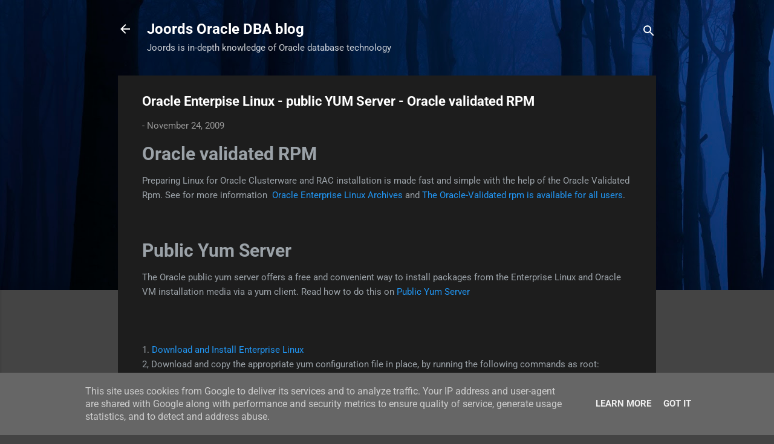

--- FILE ---
content_type: text/html; charset=UTF-8
request_url: https://joordsblog.vandenoord.eu/2009/11/oracle-enterpise-linux-public-yum.html
body_size: 27688
content:
<!DOCTYPE html>
<html dir='ltr' lang='en'>
<head>
<meta content='width=device-width, initial-scale=1' name='viewport'/>
<title>Oracle Enterpise Linux - public YUM Server - Oracle validated RPM</title>
<meta content='text/html; charset=UTF-8' http-equiv='Content-Type'/>
<!-- Chrome, Firefox OS and Opera -->
<meta content='#444444' name='theme-color'/>
<!-- Windows Phone -->
<meta content='#444444' name='msapplication-navbutton-color'/>
<meta content='blogger' name='generator'/>
<link href='https://joordsblog.vandenoord.eu/favicon.ico' rel='icon' type='image/x-icon'/>
<link href='https://joordsblog.vandenoord.eu/2009/11/oracle-enterpise-linux-public-yum.html' rel='canonical'/>
<link rel="alternate" type="application/atom+xml" title="Joords Oracle DBA blog - Atom" href="https://joordsblog.vandenoord.eu/feeds/posts/default" />
<link rel="alternate" type="application/rss+xml" title="Joords Oracle DBA blog - RSS" href="https://joordsblog.vandenoord.eu/feeds/posts/default?alt=rss" />
<link rel="service.post" type="application/atom+xml" title="Joords Oracle DBA blog - Atom" href="https://www.blogger.com/feeds/5532576497841734741/posts/default" />

<link rel="alternate" type="application/atom+xml" title="Joords Oracle DBA blog - Atom" href="https://joordsblog.vandenoord.eu/feeds/2039700797184246387/comments/default" />
<!--Can't find substitution for tag [blog.ieCssRetrofitLinks]-->
<meta content='https://joordsblog.vandenoord.eu/2009/11/oracle-enterpise-linux-public-yum.html' property='og:url'/>
<meta content='Oracle Enterpise Linux - public YUM Server - Oracle validated RPM' property='og:title'/>
<meta content='Oracle Database Cloud Specialist with in-depth knowledge' property='og:description'/>
<style type='text/css'>@font-face{font-family:'Roboto';font-style:italic;font-weight:300;font-stretch:normal;font-display:swap;src:url(//fonts.gstatic.com/s/roboto/v49/KFOKCnqEu92Fr1Mu53ZEC9_Vu3r1gIhOszmOClHrs6ljXfMMLt_QuAj-lg.ttf)format('truetype');}@font-face{font-family:'Roboto';font-style:normal;font-weight:400;font-stretch:normal;font-display:swap;src:url(//fonts.gstatic.com/s/roboto/v49/KFOMCnqEu92Fr1ME7kSn66aGLdTylUAMQXC89YmC2DPNWubEbVmUiA8.ttf)format('truetype');}@font-face{font-family:'Roboto';font-style:normal;font-weight:700;font-stretch:normal;font-display:swap;src:url(//fonts.gstatic.com/s/roboto/v49/KFOMCnqEu92Fr1ME7kSn66aGLdTylUAMQXC89YmC2DPNWuYjalmUiA8.ttf)format('truetype');}</style>
<style id='page-skin-1' type='text/css'><!--
/*! normalize.css v3.0.1 | MIT License | git.io/normalize */html{font-family:sans-serif;-ms-text-size-adjust:100%;-webkit-text-size-adjust:100%}body{margin:0}article,aside,details,figcaption,figure,footer,header,hgroup,main,nav,section,summary{display:block}audio,canvas,progress,video{display:inline-block;vertical-align:baseline}audio:not([controls]){display:none;height:0}[hidden],template{display:none}a{background:transparent}a:active,a:hover{outline:0}abbr[title]{border-bottom:1px dotted}b,strong{font-weight:bold}dfn{font-style:italic}h1{font-size:2em;margin:.67em 0}mark{background:#ff0;color:#000}small{font-size:80%}sub,sup{font-size:75%;line-height:0;position:relative;vertical-align:baseline}sup{top:-0.5em}sub{bottom:-0.25em}img{border:0}svg:not(:root){overflow:hidden}figure{margin:1em 40px}hr{-moz-box-sizing:content-box;box-sizing:content-box;height:0}pre{overflow:auto}code,kbd,pre,samp{font-family:monospace,monospace;font-size:1em}button,input,optgroup,select,textarea{color:inherit;font:inherit;margin:0}button{overflow:visible}button,select{text-transform:none}button,html input[type="button"],input[type="reset"],input[type="submit"]{-webkit-appearance:button;cursor:pointer}button[disabled],html input[disabled]{cursor:default}button::-moz-focus-inner,input::-moz-focus-inner{border:0;padding:0}input{line-height:normal}input[type="checkbox"],input[type="radio"]{box-sizing:border-box;padding:0}input[type="number"]::-webkit-inner-spin-button,input[type="number"]::-webkit-outer-spin-button{height:auto}input[type="search"]{-webkit-appearance:textfield;-moz-box-sizing:content-box;-webkit-box-sizing:content-box;box-sizing:content-box}input[type="search"]::-webkit-search-cancel-button,input[type="search"]::-webkit-search-decoration{-webkit-appearance:none}fieldset{border:1px solid #c0c0c0;margin:0 2px;padding:.35em .625em .75em}legend{border:0;padding:0}textarea{overflow:auto}optgroup{font-weight:bold}table{border-collapse:collapse;border-spacing:0}td,th{padding:0}
/*!************************************************
* Blogger Template Style
* Name: Contempo
**************************************************/
body{
overflow-wrap:break-word;
word-break:break-word;
word-wrap:break-word
}
.hidden{
display:none
}
.invisible{
visibility:hidden
}
.container::after,.float-container::after{
clear:both;
content:"";
display:table
}
.clearboth{
clear:both
}
#comments .comment .comment-actions,.subscribe-popup .FollowByEmail .follow-by-email-submit,.widget.Profile .profile-link,.widget.Profile .profile-link.visit-profile{
background:0 0;
border:0;
box-shadow:none;
color:#2196f3;
cursor:pointer;
font-size:14px;
font-weight:700;
outline:0;
text-decoration:none;
text-transform:uppercase;
width:auto
}
.dim-overlay{
background-color:rgba(0,0,0,.54);
height:100vh;
left:0;
position:fixed;
top:0;
width:100%
}
#sharing-dim-overlay{
background-color:transparent
}
input::-ms-clear{
display:none
}
.blogger-logo,.svg-icon-24.blogger-logo{
fill:#ff9800;
opacity:1
}
.loading-spinner-large{
-webkit-animation:mspin-rotate 1.568s infinite linear;
animation:mspin-rotate 1.568s infinite linear;
height:48px;
overflow:hidden;
position:absolute;
width:48px;
z-index:200
}
.loading-spinner-large>div{
-webkit-animation:mspin-revrot 5332ms infinite steps(4);
animation:mspin-revrot 5332ms infinite steps(4)
}
.loading-spinner-large>div>div{
-webkit-animation:mspin-singlecolor-large-film 1333ms infinite steps(81);
animation:mspin-singlecolor-large-film 1333ms infinite steps(81);
background-size:100%;
height:48px;
width:3888px
}
.mspin-black-large>div>div,.mspin-grey_54-large>div>div{
background-image:url(https://www.blogblog.com/indie/mspin_black_large.svg)
}
.mspin-white-large>div>div{
background-image:url(https://www.blogblog.com/indie/mspin_white_large.svg)
}
.mspin-grey_54-large{
opacity:.54
}
@-webkit-keyframes mspin-singlecolor-large-film{
from{
-webkit-transform:translateX(0);
transform:translateX(0)
}
to{
-webkit-transform:translateX(-3888px);
transform:translateX(-3888px)
}
}
@keyframes mspin-singlecolor-large-film{
from{
-webkit-transform:translateX(0);
transform:translateX(0)
}
to{
-webkit-transform:translateX(-3888px);
transform:translateX(-3888px)
}
}
@-webkit-keyframes mspin-rotate{
from{
-webkit-transform:rotate(0);
transform:rotate(0)
}
to{
-webkit-transform:rotate(360deg);
transform:rotate(360deg)
}
}
@keyframes mspin-rotate{
from{
-webkit-transform:rotate(0);
transform:rotate(0)
}
to{
-webkit-transform:rotate(360deg);
transform:rotate(360deg)
}
}
@-webkit-keyframes mspin-revrot{
from{
-webkit-transform:rotate(0);
transform:rotate(0)
}
to{
-webkit-transform:rotate(-360deg);
transform:rotate(-360deg)
}
}
@keyframes mspin-revrot{
from{
-webkit-transform:rotate(0);
transform:rotate(0)
}
to{
-webkit-transform:rotate(-360deg);
transform:rotate(-360deg)
}
}
.skip-navigation{
background-color:#fff;
box-sizing:border-box;
color:#000;
display:block;
height:0;
left:0;
line-height:50px;
overflow:hidden;
padding-top:0;
position:fixed;
text-align:center;
top:0;
-webkit-transition:box-shadow .3s,height .3s,padding-top .3s;
transition:box-shadow .3s,height .3s,padding-top .3s;
width:100%;
z-index:900
}
.skip-navigation:focus{
box-shadow:0 4px 5px 0 rgba(0,0,0,.14),0 1px 10px 0 rgba(0,0,0,.12),0 2px 4px -1px rgba(0,0,0,.2);
height:50px
}
#main{
outline:0
}
.main-heading{
position:absolute;
clip:rect(1px,1px,1px,1px);
padding:0;
border:0;
height:1px;
width:1px;
overflow:hidden
}
.Attribution{
margin-top:1em;
text-align:center
}
.Attribution .blogger img,.Attribution .blogger svg{
vertical-align:bottom
}
.Attribution .blogger img{
margin-right:.5em
}
.Attribution div{
line-height:24px;
margin-top:.5em
}
.Attribution .copyright,.Attribution .image-attribution{
font-size:.7em;
margin-top:1.5em
}
.BLOG_mobile_video_class{
display:none
}
.bg-photo{
background-attachment:scroll!important
}
body .CSS_LIGHTBOX{
z-index:900
}
.extendable .show-less,.extendable .show-more{
border-color:#2196f3;
color:#2196f3;
margin-top:8px
}
.extendable .show-less.hidden,.extendable .show-more.hidden{
display:none
}
.inline-ad{
display:none;
max-width:100%;
overflow:hidden
}
.adsbygoogle{
display:block
}
#cookieChoiceInfo{
bottom:0;
top:auto
}
iframe.b-hbp-video{
border:0
}
.post-body img{
max-width:100%
}
.post-body iframe{
max-width:100%
}
.post-body a[imageanchor="1"]{
display:inline-block
}
.byline{
margin-right:1em
}
.byline:last-child{
margin-right:0
}
.link-copied-dialog{
max-width:520px;
outline:0
}
.link-copied-dialog .modal-dialog-buttons{
margin-top:8px
}
.link-copied-dialog .goog-buttonset-default{
background:0 0;
border:0
}
.link-copied-dialog .goog-buttonset-default:focus{
outline:0
}
.paging-control-container{
margin-bottom:16px
}
.paging-control-container .paging-control{
display:inline-block
}
.paging-control-container .comment-range-text::after,.paging-control-container .paging-control{
color:#2196f3
}
.paging-control-container .comment-range-text,.paging-control-container .paging-control{
margin-right:8px
}
.paging-control-container .comment-range-text::after,.paging-control-container .paging-control::after{
content:"\b7";
cursor:default;
padding-left:8px;
pointer-events:none
}
.paging-control-container .comment-range-text:last-child::after,.paging-control-container .paging-control:last-child::after{
content:none
}
.byline.reactions iframe{
height:20px
}
.b-notification{
color:#000;
background-color:#fff;
border-bottom:solid 1px #000;
box-sizing:border-box;
padding:16px 32px;
text-align:center
}
.b-notification.visible{
-webkit-transition:margin-top .3s cubic-bezier(.4,0,.2,1);
transition:margin-top .3s cubic-bezier(.4,0,.2,1)
}
.b-notification.invisible{
position:absolute
}
.b-notification-close{
position:absolute;
right:8px;
top:8px
}
.no-posts-message{
line-height:40px;
text-align:center
}
@media screen and (max-width:800px){
body.item-view .post-body a[imageanchor="1"][style*="float: left;"],body.item-view .post-body a[imageanchor="1"][style*="float: right;"]{
float:none!important;
clear:none!important
}
body.item-view .post-body a[imageanchor="1"] img{
display:block;
height:auto;
margin:0 auto
}
body.item-view .post-body>.separator:first-child>a[imageanchor="1"]:first-child{
margin-top:20px
}
.post-body a[imageanchor]{
display:block
}
body.item-view .post-body a[imageanchor="1"]{
margin-left:0!important;
margin-right:0!important
}
body.item-view .post-body a[imageanchor="1"]+a[imageanchor="1"]{
margin-top:16px
}
}
.item-control{
display:none
}
#comments{
border-top:1px dashed rgba(0,0,0,.54);
margin-top:20px;
padding:20px
}
#comments .comment-thread ol{
margin:0;
padding-left:0;
padding-left:0
}
#comments .comment .comment-replybox-single,#comments .comment-thread .comment-replies{
margin-left:60px
}
#comments .comment-thread .thread-count{
display:none
}
#comments .comment{
list-style-type:none;
padding:0 0 30px;
position:relative
}
#comments .comment .comment{
padding-bottom:8px
}
.comment .avatar-image-container{
position:absolute
}
.comment .avatar-image-container img{
border-radius:50%
}
.avatar-image-container svg,.comment .avatar-image-container .avatar-icon{
border-radius:50%;
border:solid 1px #ffffff;
box-sizing:border-box;
fill:#ffffff;
height:35px;
margin:0;
padding:7px;
width:35px
}
.comment .comment-block{
margin-top:10px;
margin-left:60px;
padding-bottom:0
}
#comments .comment-author-header-wrapper{
margin-left:40px
}
#comments .comment .thread-expanded .comment-block{
padding-bottom:20px
}
#comments .comment .comment-header .user,#comments .comment .comment-header .user a{
color:#ffffff;
font-style:normal;
font-weight:700
}
#comments .comment .comment-actions{
bottom:0;
margin-bottom:15px;
position:absolute
}
#comments .comment .comment-actions>*{
margin-right:8px
}
#comments .comment .comment-header .datetime{
bottom:0;
color:rgba(255,255,255,.54);
display:inline-block;
font-size:13px;
font-style:italic;
margin-left:8px
}
#comments .comment .comment-footer .comment-timestamp a,#comments .comment .comment-header .datetime a{
color:rgba(255,255,255,.54)
}
#comments .comment .comment-content,.comment .comment-body{
margin-top:12px;
word-break:break-word
}
.comment-body{
margin-bottom:12px
}
#comments.embed[data-num-comments="0"]{
border:0;
margin-top:0;
padding-top:0
}
#comments.embed[data-num-comments="0"] #comment-post-message,#comments.embed[data-num-comments="0"] div.comment-form>p,#comments.embed[data-num-comments="0"] p.comment-footer{
display:none
}
#comment-editor-src{
display:none
}
.comments .comments-content .loadmore.loaded{
max-height:0;
opacity:0;
overflow:hidden
}
.extendable .remaining-items{
height:0;
overflow:hidden;
-webkit-transition:height .3s cubic-bezier(.4,0,.2,1);
transition:height .3s cubic-bezier(.4,0,.2,1)
}
.extendable .remaining-items.expanded{
height:auto
}
.svg-icon-24,.svg-icon-24-button{
cursor:pointer;
height:24px;
width:24px;
min-width:24px
}
.touch-icon{
margin:-12px;
padding:12px
}
.touch-icon:active,.touch-icon:focus{
background-color:rgba(153,153,153,.4);
border-radius:50%
}
svg:not(:root).touch-icon{
overflow:visible
}
html[dir=rtl] .rtl-reversible-icon{
-webkit-transform:scaleX(-1);
-ms-transform:scaleX(-1);
transform:scaleX(-1)
}
.svg-icon-24-button,.touch-icon-button{
background:0 0;
border:0;
margin:0;
outline:0;
padding:0
}
.touch-icon-button .touch-icon:active,.touch-icon-button .touch-icon:focus{
background-color:transparent
}
.touch-icon-button:active .touch-icon,.touch-icon-button:focus .touch-icon{
background-color:rgba(153,153,153,.4);
border-radius:50%
}
.Profile .default-avatar-wrapper .avatar-icon{
border-radius:50%;
border:solid 1px #ffffff;
box-sizing:border-box;
fill:#ffffff;
margin:0
}
.Profile .individual .default-avatar-wrapper .avatar-icon{
padding:25px
}
.Profile .individual .avatar-icon,.Profile .individual .profile-img{
height:120px;
width:120px
}
.Profile .team .default-avatar-wrapper .avatar-icon{
padding:8px
}
.Profile .team .avatar-icon,.Profile .team .default-avatar-wrapper,.Profile .team .profile-img{
height:40px;
width:40px
}
.snippet-container{
margin:0;
position:relative;
overflow:hidden
}
.snippet-fade{
bottom:0;
box-sizing:border-box;
position:absolute;
width:96px
}
.snippet-fade{
right:0
}
.snippet-fade:after{
content:"\2026"
}
.snippet-fade:after{
float:right
}
.post-bottom{
-webkit-box-align:center;
-webkit-align-items:center;
-ms-flex-align:center;
align-items:center;
display:-webkit-box;
display:-webkit-flex;
display:-ms-flexbox;
display:flex;
-webkit-flex-wrap:wrap;
-ms-flex-wrap:wrap;
flex-wrap:wrap
}
.post-footer{
-webkit-box-flex:1;
-webkit-flex:1 1 auto;
-ms-flex:1 1 auto;
flex:1 1 auto;
-webkit-flex-wrap:wrap;
-ms-flex-wrap:wrap;
flex-wrap:wrap;
-webkit-box-ordinal-group:2;
-webkit-order:1;
-ms-flex-order:1;
order:1
}
.post-footer>*{
-webkit-box-flex:0;
-webkit-flex:0 1 auto;
-ms-flex:0 1 auto;
flex:0 1 auto
}
.post-footer .byline:last-child{
margin-right:1em
}
.jump-link{
-webkit-box-flex:0;
-webkit-flex:0 0 auto;
-ms-flex:0 0 auto;
flex:0 0 auto;
-webkit-box-ordinal-group:3;
-webkit-order:2;
-ms-flex-order:2;
order:2
}
.centered-top-container.sticky{
left:0;
position:fixed;
right:0;
top:0;
width:auto;
z-index:50;
-webkit-transition-property:opacity,-webkit-transform;
transition-property:opacity,-webkit-transform;
transition-property:transform,opacity;
transition-property:transform,opacity,-webkit-transform;
-webkit-transition-duration:.2s;
transition-duration:.2s;
-webkit-transition-timing-function:cubic-bezier(.4,0,.2,1);
transition-timing-function:cubic-bezier(.4,0,.2,1)
}
.centered-top-placeholder{
display:none
}
.collapsed-header .centered-top-placeholder{
display:block
}
.centered-top-container .Header .replaced h1,.centered-top-placeholder .Header .replaced h1{
display:none
}
.centered-top-container.sticky .Header .replaced h1{
display:block
}
.centered-top-container.sticky .Header .header-widget{
background:0 0
}
.centered-top-container.sticky .Header .header-image-wrapper{
display:none
}
.centered-top-container img,.centered-top-placeholder img{
max-width:100%
}
.collapsible{
-webkit-transition:height .3s cubic-bezier(.4,0,.2,1);
transition:height .3s cubic-bezier(.4,0,.2,1)
}
.collapsible,.collapsible>summary{
display:block;
overflow:hidden
}
.collapsible>:not(summary){
display:none
}
.collapsible[open]>:not(summary){
display:block
}
.collapsible:focus,.collapsible>summary:focus{
outline:0
}
.collapsible>summary{
cursor:pointer;
display:block;
padding:0
}
.collapsible:focus>summary,.collapsible>summary:focus{
background-color:transparent
}
.collapsible>summary::-webkit-details-marker{
display:none
}
.collapsible-title{
-webkit-box-align:center;
-webkit-align-items:center;
-ms-flex-align:center;
align-items:center;
display:-webkit-box;
display:-webkit-flex;
display:-ms-flexbox;
display:flex
}
.collapsible-title .title{
-webkit-box-flex:1;
-webkit-flex:1 1 auto;
-ms-flex:1 1 auto;
flex:1 1 auto;
-webkit-box-ordinal-group:1;
-webkit-order:0;
-ms-flex-order:0;
order:0;
overflow:hidden;
text-overflow:ellipsis;
white-space:nowrap
}
.collapsible-title .chevron-down,.collapsible[open] .collapsible-title .chevron-up{
display:block
}
.collapsible-title .chevron-up,.collapsible[open] .collapsible-title .chevron-down{
display:none
}
.flat-button{
cursor:pointer;
display:inline-block;
font-weight:700;
text-transform:uppercase;
border-radius:2px;
padding:8px;
margin:-8px
}
.flat-icon-button{
background:0 0;
border:0;
margin:0;
outline:0;
padding:0;
margin:-12px;
padding:12px;
cursor:pointer;
box-sizing:content-box;
display:inline-block;
line-height:0
}
.flat-icon-button,.flat-icon-button .splash-wrapper{
border-radius:50%
}
.flat-icon-button .splash.animate{
-webkit-animation-duration:.3s;
animation-duration:.3s
}
.overflowable-container{
max-height:46px;
overflow:hidden;
position:relative
}
.overflow-button{
cursor:pointer
}
#overflowable-dim-overlay{
background:0 0
}
.overflow-popup{
box-shadow:0 2px 2px 0 rgba(0,0,0,.14),0 3px 1px -2px rgba(0,0,0,.2),0 1px 5px 0 rgba(0,0,0,.12);
background-color:#1d1d1d;
left:0;
max-width:calc(100% - 32px);
position:absolute;
top:0;
visibility:hidden;
z-index:101
}
.overflow-popup ul{
list-style:none
}
.overflow-popup .tabs li,.overflow-popup li{
display:block;
height:auto
}
.overflow-popup .tabs li{
padding-left:0;
padding-right:0
}
.overflow-button.hidden,.overflow-popup .tabs li.hidden,.overflow-popup li.hidden{
display:none
}
.pill-button{
background:0 0;
border:1px solid;
border-radius:12px;
cursor:pointer;
display:inline-block;
padding:4px 16px;
text-transform:uppercase
}
.ripple{
position:relative
}
.ripple>*{
z-index:1
}
.splash-wrapper{
bottom:0;
left:0;
overflow:hidden;
pointer-events:none;
position:absolute;
right:0;
top:0;
z-index:0
}
.splash{
background:#ccc;
border-radius:100%;
display:block;
opacity:.6;
position:absolute;
-webkit-transform:scale(0);
-ms-transform:scale(0);
transform:scale(0)
}
.splash.animate{
-webkit-animation:ripple-effect .4s linear;
animation:ripple-effect .4s linear
}
@-webkit-keyframes ripple-effect{
100%{
opacity:0;
-webkit-transform:scale(2.5);
transform:scale(2.5)
}
}
@keyframes ripple-effect{
100%{
opacity:0;
-webkit-transform:scale(2.5);
transform:scale(2.5)
}
}
.search{
display:-webkit-box;
display:-webkit-flex;
display:-ms-flexbox;
display:flex;
line-height:24px;
width:24px
}
.search.focused{
width:100%
}
.search.focused .section{
width:100%
}
.search form{
z-index:101
}
.search h3{
display:none
}
.search form{
display:-webkit-box;
display:-webkit-flex;
display:-ms-flexbox;
display:flex;
-webkit-box-flex:1;
-webkit-flex:1 0 0;
-ms-flex:1 0 0px;
flex:1 0 0;
border-bottom:solid 1px transparent;
padding-bottom:8px
}
.search form>*{
display:none
}
.search.focused form>*{
display:block
}
.search .search-input label{
display:none
}
.centered-top-placeholder.cloned .search form{
z-index:30
}
.search.focused form{
border-color:#ffffff;
position:relative;
width:auto
}
.collapsed-header .centered-top-container .search.focused form{
border-bottom-color:transparent
}
.search-expand{
-webkit-box-flex:0;
-webkit-flex:0 0 auto;
-ms-flex:0 0 auto;
flex:0 0 auto
}
.search-expand-text{
display:none
}
.search-close{
display:inline;
vertical-align:middle
}
.search-input{
-webkit-box-flex:1;
-webkit-flex:1 0 1px;
-ms-flex:1 0 1px;
flex:1 0 1px
}
.search-input input{
background:0 0;
border:0;
box-sizing:border-box;
color:#ffffff;
display:inline-block;
outline:0;
width:calc(100% - 48px)
}
.search-input input.no-cursor{
color:transparent;
text-shadow:0 0 0 #ffffff
}
.collapsed-header .centered-top-container .search-action,.collapsed-header .centered-top-container .search-input input{
color:#ffffff
}
.collapsed-header .centered-top-container .search-input input.no-cursor{
color:transparent;
text-shadow:0 0 0 #ffffff
}
.collapsed-header .centered-top-container .search-input input.no-cursor:focus,.search-input input.no-cursor:focus{
outline:0
}
.search-focused>*{
visibility:hidden
}
.search-focused .search,.search-focused .search-icon{
visibility:visible
}
.search.focused .search-action{
display:block
}
.search.focused .search-action:disabled{
opacity:.3
}
.widget.Sharing .sharing-button{
display:none
}
.widget.Sharing .sharing-buttons li{
padding:0
}
.widget.Sharing .sharing-buttons li span{
display:none
}
.post-share-buttons{
position:relative
}
.centered-bottom .share-buttons .svg-icon-24,.share-buttons .svg-icon-24{
fill:#ffffff
}
.sharing-open.touch-icon-button:active .touch-icon,.sharing-open.touch-icon-button:focus .touch-icon{
background-color:transparent
}
.share-buttons{
background-color:#1d1d1d;
border-radius:2px;
box-shadow:0 2px 2px 0 rgba(0,0,0,.14),0 3px 1px -2px rgba(0,0,0,.2),0 1px 5px 0 rgba(0,0,0,.12);
color:#ffffff;
list-style:none;
margin:0;
padding:8px 0;
position:absolute;
top:-11px;
min-width:200px;
z-index:101
}
.share-buttons.hidden{
display:none
}
.sharing-button{
background:0 0;
border:0;
margin:0;
outline:0;
padding:0;
cursor:pointer
}
.share-buttons li{
margin:0;
height:48px
}
.share-buttons li:last-child{
margin-bottom:0
}
.share-buttons li .sharing-platform-button{
box-sizing:border-box;
cursor:pointer;
display:block;
height:100%;
margin-bottom:0;
padding:0 16px;
position:relative;
width:100%
}
.share-buttons li .sharing-platform-button:focus,.share-buttons li .sharing-platform-button:hover{
background-color:rgba(128,128,128,.1);
outline:0
}
.share-buttons li svg[class*=" sharing-"],.share-buttons li svg[class^=sharing-]{
position:absolute;
top:10px
}
.share-buttons li span.sharing-platform-button{
position:relative;
top:0
}
.share-buttons li .platform-sharing-text{
display:block;
font-size:16px;
line-height:48px;
white-space:nowrap
}
.share-buttons li .platform-sharing-text{
margin-left:56px
}
.sidebar-container{
background-color:#1d1d1d;
max-width:284px;
overflow-y:auto;
-webkit-transition-property:-webkit-transform;
transition-property:-webkit-transform;
transition-property:transform;
transition-property:transform,-webkit-transform;
-webkit-transition-duration:.3s;
transition-duration:.3s;
-webkit-transition-timing-function:cubic-bezier(0,0,.2,1);
transition-timing-function:cubic-bezier(0,0,.2,1);
width:284px;
z-index:101;
-webkit-overflow-scrolling:touch
}
.sidebar-container .navigation{
line-height:0;
padding:16px
}
.sidebar-container .sidebar-back{
cursor:pointer
}
.sidebar-container .widget{
background:0 0;
margin:0 16px;
padding:16px 0
}
.sidebar-container .widget .title{
color:#c5c1c1;
margin:0
}
.sidebar-container .widget ul{
list-style:none;
margin:0;
padding:0
}
.sidebar-container .widget ul ul{
margin-left:1em
}
.sidebar-container .widget li{
font-size:16px;
line-height:normal
}
.sidebar-container .widget+.widget{
border-top:1px dashed #cccccc
}
.BlogArchive li{
margin:16px 0
}
.BlogArchive li:last-child{
margin-bottom:0
}
.Label li a{
display:inline-block
}
.BlogArchive .post-count,.Label .label-count{
float:right;
margin-left:.25em
}
.BlogArchive .post-count::before,.Label .label-count::before{
content:"("
}
.BlogArchive .post-count::after,.Label .label-count::after{
content:")"
}
.widget.Translate .skiptranslate>div{
display:block!important
}
.widget.Profile .profile-link{
display:-webkit-box;
display:-webkit-flex;
display:-ms-flexbox;
display:flex
}
.widget.Profile .team-member .default-avatar-wrapper,.widget.Profile .team-member .profile-img{
-webkit-box-flex:0;
-webkit-flex:0 0 auto;
-ms-flex:0 0 auto;
flex:0 0 auto;
margin-right:1em
}
.widget.Profile .individual .profile-link{
-webkit-box-orient:vertical;
-webkit-box-direction:normal;
-webkit-flex-direction:column;
-ms-flex-direction:column;
flex-direction:column
}
.widget.Profile .team .profile-link .profile-name{
-webkit-align-self:center;
-ms-flex-item-align:center;
align-self:center;
display:block;
-webkit-box-flex:1;
-webkit-flex:1 1 auto;
-ms-flex:1 1 auto;
flex:1 1 auto
}
.dim-overlay{
background-color:rgba(0,0,0,.54);
z-index:100
}
body.sidebar-visible{
overflow-y:hidden
}
@media screen and (max-width:1439px){
.sidebar-container{
bottom:0;
position:fixed;
top:0;
left:0;
right:auto
}
.sidebar-container.sidebar-invisible{
-webkit-transition-timing-function:cubic-bezier(.4,0,.6,1);
transition-timing-function:cubic-bezier(.4,0,.6,1);
-webkit-transform:translateX(-284px);
-ms-transform:translateX(-284px);
transform:translateX(-284px)
}
}
@media screen and (min-width:1440px){
.sidebar-container{
position:absolute;
top:0;
left:0;
right:auto
}
.sidebar-container .navigation{
display:none
}
}
.dialog{
box-shadow:0 2px 2px 0 rgba(0,0,0,.14),0 3px 1px -2px rgba(0,0,0,.2),0 1px 5px 0 rgba(0,0,0,.12);
background:#1d1d1d;
box-sizing:border-box;
color:#9ba2a8;
padding:30px;
position:fixed;
text-align:center;
width:calc(100% - 24px);
z-index:101
}
.dialog input[type=email],.dialog input[type=text]{
background-color:transparent;
border:0;
border-bottom:solid 1px rgba(155,162,168,.12);
color:#9ba2a8;
display:block;
font-family:Roboto, sans-serif;
font-size:16px;
line-height:24px;
margin:auto;
padding-bottom:7px;
outline:0;
text-align:center;
width:100%
}
.dialog input[type=email]::-webkit-input-placeholder,.dialog input[type=text]::-webkit-input-placeholder{
color:#9ba2a8
}
.dialog input[type=email]::-moz-placeholder,.dialog input[type=text]::-moz-placeholder{
color:#9ba2a8
}
.dialog input[type=email]:-ms-input-placeholder,.dialog input[type=text]:-ms-input-placeholder{
color:#9ba2a8
}
.dialog input[type=email]::-ms-input-placeholder,.dialog input[type=text]::-ms-input-placeholder{
color:#9ba2a8
}
.dialog input[type=email]::placeholder,.dialog input[type=text]::placeholder{
color:#9ba2a8
}
.dialog input[type=email]:focus,.dialog input[type=text]:focus{
border-bottom:solid 2px #2196f3;
padding-bottom:6px
}
.dialog input.no-cursor{
color:transparent;
text-shadow:0 0 0 #9ba2a8
}
.dialog input.no-cursor:focus{
outline:0
}
.dialog input.no-cursor:focus{
outline:0
}
.dialog input[type=submit]{
font-family:Roboto, sans-serif
}
.dialog .goog-buttonset-default{
color:#2196f3
}
.subscribe-popup{
max-width:364px
}
.subscribe-popup h3{
color:#ffffff;
font-size:1.8em;
margin-top:0
}
.subscribe-popup .FollowByEmail h3{
display:none
}
.subscribe-popup .FollowByEmail .follow-by-email-submit{
color:#2196f3;
display:inline-block;
margin:0 auto;
margin-top:24px;
width:auto;
white-space:normal
}
.subscribe-popup .FollowByEmail .follow-by-email-submit:disabled{
cursor:default;
opacity:.3
}
@media (max-width:800px){
.blog-name div.widget.Subscribe{
margin-bottom:16px
}
body.item-view .blog-name div.widget.Subscribe{
margin:8px auto 16px auto;
width:100%
}
}
.tabs{
list-style:none
}
.tabs li{
display:inline-block
}
.tabs li a{
cursor:pointer;
display:inline-block;
font-weight:700;
text-transform:uppercase;
padding:12px 8px
}
.tabs .selected{
border-bottom:4px solid #ffffff
}
.tabs .selected a{
color:#ffffff
}
body#layout .bg-photo,body#layout .bg-photo-overlay{
display:none
}
body#layout .page_body{
padding:0;
position:relative;
top:0
}
body#layout .page{
display:inline-block;
left:inherit;
position:relative;
vertical-align:top;
width:540px
}
body#layout .centered{
max-width:954px
}
body#layout .navigation{
display:none
}
body#layout .sidebar-container{
display:inline-block;
width:40%
}
body#layout .hamburger-menu,body#layout .search{
display:none
}
.centered-top-container .svg-icon-24,body.collapsed-header .centered-top-placeholder .svg-icon-24{
fill:#ffffff
}
.sidebar-container .svg-icon-24{
fill:#ffffff
}
.centered-bottom .svg-icon-24,body.collapsed-header .centered-top-container .svg-icon-24{
fill:#ffffff
}
.centered-bottom .share-buttons .svg-icon-24,.share-buttons .svg-icon-24{
fill:#ffffff
}
body{
background-color:#444444;
color:#9ba2a8;
font:15px Roboto, sans-serif;
margin:0;
min-height:100vh
}
img{
max-width:100%
}
h3{
color:#9ba2a8;
font-size:16px
}
a{
text-decoration:none;
color:#2196f3
}
a:visited{
color:#2196f3
}
a:hover{
color:#2196f3
}
blockquote{
color:#dddddd;
font:italic 300 15px Roboto, sans-serif;
font-size:x-large;
text-align:center
}
.pill-button{
font-size:12px
}
.bg-photo-container{
height:480px;
overflow:hidden;
position:absolute;
width:100%;
z-index:1
}
.bg-photo{
background:#444444 url(https://themes.googleusercontent.com/image?id=rabMT9PC10wCtkMoMM2KrjGV5ejCGidFlmg3elSmmoRNnd0FxKwY5T0RGV948R08752LcEb6qEXa) no-repeat scroll top center /* Credit: Radius Images (http://www.offset.com/photos/225860) */;;
background-attachment:scroll;
background-size:cover;
-webkit-filter:blur(0px);
filter:blur(0px);
height:calc(100% + 2 * 0px);
left:0px;
position:absolute;
top:0px;
width:calc(100% + 2 * 0px)
}
.bg-photo-overlay{
background:rgba(0,0,0,.26);
background-size:cover;
height:480px;
position:absolute;
width:100%;
z-index:2
}
.hamburger-menu{
float:left;
margin-top:0
}
.sticky .hamburger-menu{
float:none;
position:absolute
}
.search{
border-bottom:solid 1px rgba(255, 255, 255, 0);
float:right;
position:relative;
-webkit-transition-property:width;
transition-property:width;
-webkit-transition-duration:.5s;
transition-duration:.5s;
-webkit-transition-timing-function:cubic-bezier(.4,0,.2,1);
transition-timing-function:cubic-bezier(.4,0,.2,1);
z-index:101
}
.search .dim-overlay{
background-color:transparent
}
.search form{
height:36px;
-webkit-transition-property:border-color;
transition-property:border-color;
-webkit-transition-delay:.5s;
transition-delay:.5s;
-webkit-transition-duration:.2s;
transition-duration:.2s;
-webkit-transition-timing-function:cubic-bezier(.4,0,.2,1);
transition-timing-function:cubic-bezier(.4,0,.2,1)
}
.search.focused{
width:calc(100% - 48px)
}
.search.focused form{
display:-webkit-box;
display:-webkit-flex;
display:-ms-flexbox;
display:flex;
-webkit-box-flex:1;
-webkit-flex:1 0 1px;
-ms-flex:1 0 1px;
flex:1 0 1px;
border-color:#ffffff;
margin-left:-24px;
padding-left:36px;
position:relative;
width:auto
}
.item-view .search,.sticky .search{
right:0;
float:none;
margin-left:0;
position:absolute
}
.item-view .search.focused,.sticky .search.focused{
width:calc(100% - 50px)
}
.item-view .search.focused form,.sticky .search.focused form{
border-bottom-color:#9ba2a8
}
.centered-top-placeholder.cloned .search form{
z-index:30
}
.search_button{
-webkit-box-flex:0;
-webkit-flex:0 0 24px;
-ms-flex:0 0 24px;
flex:0 0 24px;
-webkit-box-orient:vertical;
-webkit-box-direction:normal;
-webkit-flex-direction:column;
-ms-flex-direction:column;
flex-direction:column
}
.search_button svg{
margin-top:0
}
.search-input{
height:48px
}
.search-input input{
display:block;
color:#ffffff;
font:16px Roboto, sans-serif;
height:48px;
line-height:48px;
padding:0;
width:100%
}
.search-input input::-webkit-input-placeholder{
color:#ffffff;
opacity:.3
}
.search-input input::-moz-placeholder{
color:#ffffff;
opacity:.3
}
.search-input input:-ms-input-placeholder{
color:#ffffff;
opacity:.3
}
.search-input input::-ms-input-placeholder{
color:#ffffff;
opacity:.3
}
.search-input input::placeholder{
color:#ffffff;
opacity:.3
}
.search-action{
background:0 0;
border:0;
color:#ffffff;
cursor:pointer;
display:none;
height:48px;
margin-top:0
}
.sticky .search-action{
color:#9ba2a8
}
.search.focused .search-action{
display:block
}
.search.focused .search-action:disabled{
opacity:.3
}
.page_body{
position:relative;
z-index:20
}
.page_body .widget{
margin-bottom:16px
}
.page_body .centered{
box-sizing:border-box;
display:-webkit-box;
display:-webkit-flex;
display:-ms-flexbox;
display:flex;
-webkit-box-orient:vertical;
-webkit-box-direction:normal;
-webkit-flex-direction:column;
-ms-flex-direction:column;
flex-direction:column;
margin:0 auto;
max-width:922px;
min-height:100vh;
padding:24px 0
}
.page_body .centered>*{
-webkit-box-flex:0;
-webkit-flex:0 0 auto;
-ms-flex:0 0 auto;
flex:0 0 auto
}
.page_body .centered>#footer{
margin-top:auto
}
.blog-name{
margin:24px 0 16px 0
}
.item-view .blog-name,.sticky .blog-name{
box-sizing:border-box;
margin-left:36px;
min-height:48px;
opacity:1;
padding-top:12px
}
.blog-name .subscribe-section-container{
margin-bottom:32px;
text-align:center;
-webkit-transition-property:opacity;
transition-property:opacity;
-webkit-transition-duration:.5s;
transition-duration:.5s
}
.item-view .blog-name .subscribe-section-container,.sticky .blog-name .subscribe-section-container{
margin:0 0 8px 0
}
.blog-name .PageList{
margin-top:16px;
padding-top:8px;
text-align:center
}
.blog-name .PageList .overflowable-contents{
width:100%
}
.blog-name .PageList h3.title{
color:#ffffff;
margin:8px auto;
text-align:center;
width:100%
}
.centered-top-container .blog-name{
-webkit-transition-property:opacity;
transition-property:opacity;
-webkit-transition-duration:.5s;
transition-duration:.5s
}
.item-view .return_link{
margin-bottom:12px;
margin-top:12px;
position:absolute
}
.item-view .blog-name{
display:-webkit-box;
display:-webkit-flex;
display:-ms-flexbox;
display:flex;
-webkit-flex-wrap:wrap;
-ms-flex-wrap:wrap;
flex-wrap:wrap;
margin:0 48px 27px 48px
}
.item-view .subscribe-section-container{
-webkit-box-flex:0;
-webkit-flex:0 0 auto;
-ms-flex:0 0 auto;
flex:0 0 auto
}
.item-view #header,.item-view .Header{
margin-bottom:5px;
margin-right:15px
}
.item-view .sticky .Header{
margin-bottom:0
}
.item-view .Header p{
margin:10px 0 0 0;
text-align:left
}
.item-view .post-share-buttons-bottom{
margin-right:16px
}
.sticky{
background:#1d1d1d;
box-shadow:0 0 20px 0 rgba(0,0,0,.7);
box-sizing:border-box;
margin-left:0
}
.sticky #header{
margin-bottom:8px;
margin-right:8px
}
.sticky .centered-top{
margin:4px auto;
max-width:890px;
min-height:48px
}
.sticky .blog-name{
display:-webkit-box;
display:-webkit-flex;
display:-ms-flexbox;
display:flex;
margin:0 48px
}
.sticky .blog-name #header{
-webkit-box-flex:0;
-webkit-flex:0 1 auto;
-ms-flex:0 1 auto;
flex:0 1 auto;
-webkit-box-ordinal-group:2;
-webkit-order:1;
-ms-flex-order:1;
order:1;
overflow:hidden
}
.sticky .blog-name .subscribe-section-container{
-webkit-box-flex:0;
-webkit-flex:0 0 auto;
-ms-flex:0 0 auto;
flex:0 0 auto;
-webkit-box-ordinal-group:3;
-webkit-order:2;
-ms-flex-order:2;
order:2
}
.sticky .Header h1{
overflow:hidden;
text-overflow:ellipsis;
white-space:nowrap;
margin-right:-10px;
margin-bottom:-10px;
padding-right:10px;
padding-bottom:10px
}
.sticky .Header p{
display:none
}
.sticky .PageList{
display:none
}
.search-focused>*{
visibility:visible
}
.search-focused .hamburger-menu{
visibility:visible
}
.item-view .search-focused .blog-name,.sticky .search-focused .blog-name{
opacity:0
}
.centered-bottom,.centered-top-container,.centered-top-placeholder{
padding:0 16px
}
.centered-top{
position:relative
}
.item-view .centered-top.search-focused .subscribe-section-container,.sticky .centered-top.search-focused .subscribe-section-container{
opacity:0
}
.page_body.has-vertical-ads .centered .centered-bottom{
display:inline-block;
width:calc(100% - 176px)
}
.Header h1{
color:#ffffff;
font:bold 45px Roboto, sans-serif;
line-height:normal;
margin:0 0 13px 0;
text-align:center;
width:100%
}
.Header h1 a,.Header h1 a:hover,.Header h1 a:visited{
color:#ffffff
}
.item-view .Header h1,.sticky .Header h1{
font-size:24px;
line-height:24px;
margin:0;
text-align:left
}
.sticky .Header h1{
color:#9ba2a8
}
.sticky .Header h1 a,.sticky .Header h1 a:hover,.sticky .Header h1 a:visited{
color:#9ba2a8
}
.Header p{
color:#ffffff;
margin:0 0 13px 0;
opacity:.8;
text-align:center
}
.widget .title{
line-height:28px
}
.BlogArchive li{
font-size:16px
}
.BlogArchive .post-count{
color:#9ba2a8
}
#page_body .FeaturedPost,.Blog .blog-posts .post-outer-container{
background:#1d1d1d;
min-height:40px;
padding:30px 40px;
width:auto
}
.Blog .blog-posts .post-outer-container:last-child{
margin-bottom:0
}
.Blog .blog-posts .post-outer-container .post-outer{
border:0;
position:relative;
padding-bottom:.25em
}
.post-outer-container{
margin-bottom:16px
}
.post:first-child{
margin-top:0
}
.post .thumb{
float:left;
height:20%;
width:20%
}
.post-share-buttons-bottom,.post-share-buttons-top{
float:right
}
.post-share-buttons-bottom{
margin-right:24px
}
.post-footer,.post-header{
clear:left;
color:rgba(255,255,255,0.54);
margin:0;
width:inherit
}
.blog-pager{
text-align:center
}
.blog-pager a{
color:#2196f3
}
.blog-pager a:visited{
color:#2196f3
}
.blog-pager a:hover{
color:#2196f3
}
.post-title{
font:bold 22px Roboto, sans-serif;
float:left;
margin:0 0 8px 0;
max-width:calc(100% - 48px)
}
.post-title a{
font:bold 30px Roboto, sans-serif
}
.post-title,.post-title a,.post-title a:hover,.post-title a:visited{
color:#ffffff
}
.post-body{
color:#9ba2a8;
font:15px Roboto, sans-serif;
line-height:1.6em;
margin:1.5em 0 2em 0;
display:block
}
.post-body img{
height:inherit
}
.post-body .snippet-thumbnail{
float:left;
margin:0;
margin-right:2em;
max-height:128px;
max-width:128px
}
.post-body .snippet-thumbnail img{
max-width:100%
}
.main .FeaturedPost .widget-content{
border:0;
position:relative;
padding-bottom:.25em
}
.FeaturedPost img{
margin-top:2em
}
.FeaturedPost .snippet-container{
margin:2em 0
}
.FeaturedPost .snippet-container p{
margin:0
}
.FeaturedPost .snippet-thumbnail{
float:none;
height:auto;
margin-bottom:2em;
margin-right:0;
overflow:hidden;
max-height:calc(600px + 2em);
max-width:100%;
text-align:center;
width:100%
}
.FeaturedPost .snippet-thumbnail img{
max-width:100%;
width:100%
}
.byline{
color:rgba(255,255,255,0.54);
display:inline-block;
line-height:24px;
margin-top:8px;
vertical-align:top
}
.byline.post-author:first-child{
margin-right:0
}
.byline.reactions .reactions-label{
line-height:22px;
vertical-align:top
}
.byline.post-share-buttons{
position:relative;
display:inline-block;
margin-top:0;
width:100%
}
.byline.post-share-buttons .sharing{
float:right
}
.flat-button.ripple:hover{
background-color:rgba(33,150,243,.12)
}
.flat-button.ripple .splash{
background-color:rgba(33,150,243,.4)
}
a.timestamp-link,a:active.timestamp-link,a:visited.timestamp-link{
color:inherit;
font:inherit;
text-decoration:inherit
}
.post-share-buttons{
margin-left:0
}
.clear-sharing{
min-height:24px
}
.comment-link{
color:#2196f3;
position:relative
}
.comment-link .num_comments{
margin-left:8px;
vertical-align:top
}
#comment-holder .continue{
display:none
}
#comment-editor{
margin-bottom:20px;
margin-top:20px
}
#comments .comment-form h4,#comments h3.title{
position:absolute;
clip:rect(1px,1px,1px,1px);
padding:0;
border:0;
height:1px;
width:1px;
overflow:hidden
}
.post-filter-message{
background-color:rgba(0,0,0,.7);
color:#fff;
display:table;
margin-bottom:16px;
width:100%
}
.post-filter-message div{
display:table-cell;
padding:15px 28px
}
.post-filter-message div:last-child{
padding-left:0;
text-align:right
}
.post-filter-message a{
white-space:nowrap
}
.post-filter-message .search-label,.post-filter-message .search-query{
font-weight:700;
color:#2196f3
}
#blog-pager{
margin:2em 0
}
#blog-pager a{
color:#2196f3;
font-size:14px
}
.subscribe-button{
border-color:#ffffff;
color:#ffffff
}
.sticky .subscribe-button{
border-color:#9ba2a8;
color:#9ba2a8
}
.tabs{
margin:0 auto;
padding:0
}
.tabs li{
margin:0 8px;
vertical-align:top
}
.tabs .overflow-button a,.tabs li a{
color:#cccccc;
font:700 normal 15px Roboto, sans-serif;
line-height:18px
}
.tabs .overflow-button a{
padding:12px 8px
}
.overflow-popup .tabs li{
text-align:left
}
.overflow-popup li a{
color:#9ba2a8;
display:block;
padding:8px 20px
}
.overflow-popup li.selected a{
color:#ffffff
}
a.report_abuse{
font-weight:400
}
.Label li,.Label span.label-size,.byline.post-labels a{
background-color:#444444;
border:1px solid #444444;
border-radius:15px;
display:inline-block;
margin:4px 4px 4px 0;
padding:3px 8px
}
.Label a,.byline.post-labels a{
color:#ffffff
}
.Label ul{
list-style:none;
padding:0
}
.PopularPosts{
background-color:#444444;
padding:30px 40px
}
.PopularPosts .item-content{
color:#9ba2a8;
margin-top:24px
}
.PopularPosts a,.PopularPosts a:hover,.PopularPosts a:visited{
color:#2196f3
}
.PopularPosts .post-title,.PopularPosts .post-title a,.PopularPosts .post-title a:hover,.PopularPosts .post-title a:visited{
color:#ffffff;
font-size:18px;
font-weight:700;
line-height:24px
}
.PopularPosts,.PopularPosts h3.title a{
color:#9ba2a8;
font:15px Roboto, sans-serif
}
.main .PopularPosts{
padding:16px 40px
}
.PopularPosts h3.title{
font-size:14px;
margin:0
}
.PopularPosts h3.post-title{
margin-bottom:0
}
.PopularPosts .byline{
color:rgba(255,255,255,0.54)
}
.PopularPosts .jump-link{
float:right;
margin-top:16px
}
.PopularPosts .post-header .byline{
font-size:.9em;
font-style:italic;
margin-top:6px
}
.PopularPosts ul{
list-style:none;
padding:0;
margin:0
}
.PopularPosts .post{
padding:20px 0
}
.PopularPosts .post+.post{
border-top:1px dashed #cccccc
}
.PopularPosts .item-thumbnail{
float:left;
margin-right:32px
}
.PopularPosts .item-thumbnail img{
height:88px;
padding:0;
width:88px
}
.inline-ad{
margin-bottom:16px
}
.desktop-ad .inline-ad{
display:block
}
.adsbygoogle{
overflow:hidden
}
.vertical-ad-container{
float:right;
margin-right:16px;
width:128px
}
.vertical-ad-container .AdSense+.AdSense{
margin-top:16px
}
.inline-ad-placeholder,.vertical-ad-placeholder{
background:#1d1d1d;
border:1px solid #000;
opacity:.9;
vertical-align:middle;
text-align:center
}
.inline-ad-placeholder span,.vertical-ad-placeholder span{
margin-top:290px;
display:block;
text-transform:uppercase;
font-weight:700;
color:#ffffff
}
.vertical-ad-placeholder{
height:600px
}
.vertical-ad-placeholder span{
margin-top:290px;
padding:0 40px
}
.inline-ad-placeholder{
height:90px
}
.inline-ad-placeholder span{
margin-top:36px
}
.Attribution{
color:#9ba2a8
}
.Attribution a,.Attribution a:hover,.Attribution a:visited{
color:#2196f3
}
.Attribution svg{
fill:#ffffff
}
.sidebar-container{
box-shadow:1px 1px 3px rgba(0,0,0,.1)
}
.sidebar-container,.sidebar-container .sidebar_bottom{
background-color:#1d1d1d
}
.sidebar-container .navigation,.sidebar-container .sidebar_top_wrapper{
background-color:#1d1d1d
}
.sidebar-container .sidebar_top{
overflow:auto
}
.sidebar-container .sidebar_bottom{
width:100%;
padding-top:16px
}
.sidebar-container .widget:first-child{
padding-top:0
}
.sidebar_top .widget.Profile{
padding-bottom:16px
}
.widget.Profile{
margin:0;
width:100%
}
.widget.Profile h2{
display:none
}
.widget.Profile h3.title{
color:#c5c1c1;
margin:16px 32px
}
.widget.Profile .individual{
text-align:center
}
.widget.Profile .individual .profile-link{
padding:1em
}
.widget.Profile .individual .default-avatar-wrapper .avatar-icon{
margin:auto
}
.widget.Profile .team{
margin-bottom:32px;
margin-left:32px;
margin-right:32px
}
.widget.Profile ul{
list-style:none;
padding:0
}
.widget.Profile li{
margin:10px 0
}
.widget.Profile .profile-img{
border-radius:50%;
float:none
}
.widget.Profile .profile-link{
color:#ffffff;
font-size:.9em;
margin-bottom:1em;
opacity:.87;
overflow:hidden
}
.widget.Profile .profile-link.visit-profile{
border-style:solid;
border-width:1px;
border-radius:12px;
cursor:pointer;
font-size:12px;
font-weight:400;
padding:5px 20px;
display:inline-block;
line-height:normal
}
.widget.Profile dd{
color:rgba(238, 238, 238, 0.54);
margin:0 16px
}
.widget.Profile location{
margin-bottom:1em
}
.widget.Profile .profile-textblock{
font-size:14px;
line-height:24px;
position:relative
}
body.sidebar-visible .page_body{
overflow-y:scroll
}
body.sidebar-visible .bg-photo-container{
overflow-y:scroll
}
@media screen and (min-width:1440px){
.sidebar-container{
margin-top:480px;
min-height:calc(100% - 480px);
overflow:visible;
z-index:32
}
.sidebar-container .sidebar_top_wrapper{
background-color:#1d1d1d;
height:480px;
margin-top:-480px
}
.sidebar-container .sidebar_top{
display:-webkit-box;
display:-webkit-flex;
display:-ms-flexbox;
display:flex;
height:480px;
-webkit-box-orient:horizontal;
-webkit-box-direction:normal;
-webkit-flex-direction:row;
-ms-flex-direction:row;
flex-direction:row;
max-height:480px
}
.sidebar-container .sidebar_bottom{
max-width:284px;
width:284px
}
body.collapsed-header .sidebar-container{
z-index:15
}
.sidebar-container .sidebar_top:empty{
display:none
}
.sidebar-container .sidebar_top>:only-child{
-webkit-box-flex:0;
-webkit-flex:0 0 auto;
-ms-flex:0 0 auto;
flex:0 0 auto;
-webkit-align-self:center;
-ms-flex-item-align:center;
align-self:center;
width:100%
}
.sidebar_top_wrapper.no-items{
display:none
}
}
.post-snippet.snippet-container{
max-height:120px
}
.post-snippet .snippet-item{
line-height:24px
}
.post-snippet .snippet-fade{
background:-webkit-linear-gradient(left,#1d1d1d 0,#1d1d1d 20%,rgba(29, 29, 29, 0) 100%);
background:linear-gradient(to left,#1d1d1d 0,#1d1d1d 20%,rgba(29, 29, 29, 0) 100%);
color:#9ba2a8;
height:24px
}
.popular-posts-snippet.snippet-container{
max-height:72px
}
.popular-posts-snippet .snippet-item{
line-height:24px
}
.PopularPosts .popular-posts-snippet .snippet-fade{
color:#9ba2a8;
height:24px
}
.main .popular-posts-snippet .snippet-fade{
background:-webkit-linear-gradient(left,#444444 0,#444444 20%,rgba(68, 68, 68, 0) 100%);
background:linear-gradient(to left,#444444 0,#444444 20%,rgba(68, 68, 68, 0) 100%)
}
.sidebar_bottom .popular-posts-snippet .snippet-fade{
background:-webkit-linear-gradient(left,#1d1d1d 0,#1d1d1d 20%,rgba(29, 29, 29, 0) 100%);
background:linear-gradient(to left,#1d1d1d 0,#1d1d1d 20%,rgba(29, 29, 29, 0) 100%)
}
.profile-snippet.snippet-container{
max-height:192px
}
.has-location .profile-snippet.snippet-container{
max-height:144px
}
.profile-snippet .snippet-item{
line-height:24px
}
.profile-snippet .snippet-fade{
background:-webkit-linear-gradient(left,#1d1d1d 0,#1d1d1d 20%,rgba(29, 29, 29, 0) 100%);
background:linear-gradient(to left,#1d1d1d 0,#1d1d1d 20%,rgba(29, 29, 29, 0) 100%);
color:rgba(238, 238, 238, 0.54);
height:24px
}
@media screen and (min-width:1440px){
.profile-snippet .snippet-fade{
background:-webkit-linear-gradient(left,#1d1d1d 0,#1d1d1d 20%,rgba(29, 29, 29, 0) 100%);
background:linear-gradient(to left,#1d1d1d 0,#1d1d1d 20%,rgba(29, 29, 29, 0) 100%)
}
}
@media screen and (max-width:800px){
.blog-name{
margin-top:0
}
body.item-view .blog-name{
margin:0 48px
}
.centered-bottom{
padding:8px
}
body.item-view .centered-bottom{
padding:0
}
.page_body .centered{
padding:10px 0
}
body.item-view #header,body.item-view .widget.Header{
margin-right:0
}
body.collapsed-header .centered-top-container .blog-name{
display:block
}
body.collapsed-header .centered-top-container .widget.Header h1{
text-align:center
}
.widget.Header header{
padding:0
}
.widget.Header h1{
font-size:24px;
line-height:24px;
margin-bottom:13px
}
body.item-view .widget.Header h1{
text-align:center
}
body.item-view .widget.Header p{
text-align:center
}
.blog-name .widget.PageList{
padding:0
}
body.item-view .centered-top{
margin-bottom:5px
}
.search-action,.search-input{
margin-bottom:-8px
}
.search form{
margin-bottom:8px
}
body.item-view .subscribe-section-container{
margin:5px 0 0 0;
width:100%
}
#page_body.section div.widget.FeaturedPost,div.widget.PopularPosts{
padding:16px
}
div.widget.Blog .blog-posts .post-outer-container{
padding:16px
}
div.widget.Blog .blog-posts .post-outer-container .post-outer{
padding:0
}
.post:first-child{
margin:0
}
.post-body .snippet-thumbnail{
margin:0 3vw 3vw 0
}
.post-body .snippet-thumbnail img{
height:20vw;
width:20vw;
max-height:128px;
max-width:128px
}
div.widget.PopularPosts div.item-thumbnail{
margin:0 3vw 3vw 0
}
div.widget.PopularPosts div.item-thumbnail img{
height:20vw;
width:20vw;
max-height:88px;
max-width:88px
}
.post-title{
line-height:1
}
.post-title,.post-title a{
font-size:20px
}
#page_body.section div.widget.FeaturedPost h3 a{
font-size:22px
}
.mobile-ad .inline-ad{
display:block
}
.page_body.has-vertical-ads .vertical-ad-container,.page_body.has-vertical-ads .vertical-ad-container ins{
display:none
}
.page_body.has-vertical-ads .centered .centered-bottom,.page_body.has-vertical-ads .centered .centered-top{
display:block;
width:auto
}
div.post-filter-message div{
padding:8px 16px
}
}
@media screen and (min-width:1440px){
body{
position:relative
}
body.item-view .blog-name{
margin-left:48px
}
.page_body{
margin-left:284px
}
.search{
margin-left:0
}
.search.focused{
width:100%
}
.sticky{
padding-left:284px
}
.hamburger-menu{
display:none
}
body.collapsed-header .page_body .centered-top-container{
padding-left:284px;
padding-right:0;
width:100%
}
body.collapsed-header .centered-top-container .search.focused{
width:100%
}
body.collapsed-header .centered-top-container .blog-name{
margin-left:0
}
body.collapsed-header.item-view .centered-top-container .search.focused{
width:calc(100% - 50px)
}
body.collapsed-header.item-view .centered-top-container .blog-name{
margin-left:40px
}
}

--></style>
<style id='template-skin-1' type='text/css'><!--
body#layout .hidden,
body#layout .invisible {
display: inherit;
}
body#layout .navigation {
display: none;
}
body#layout .page,
body#layout .sidebar_top,
body#layout .sidebar_bottom {
display: inline-block;
left: inherit;
position: relative;
vertical-align: top;
}
body#layout .page {
float: right;
margin-left: 20px;
width: 55%;
}
body#layout .sidebar-container {
float: right;
width: 40%;
}
body#layout .hamburger-menu {
display: none;
}
--></style>
<style>
    .bg-photo {background-image:url(https\:\/\/themes.googleusercontent.com\/image?id=rabMT9PC10wCtkMoMM2KrjGV5ejCGidFlmg3elSmmoRNnd0FxKwY5T0RGV948R08752LcEb6qEXa);}
    
@media (max-width: 480px) { .bg-photo {background-image:url(https\:\/\/themes.googleusercontent.com\/image?id=rabMT9PC10wCtkMoMM2KrjGV5ejCGidFlmg3elSmmoRNnd0FxKwY5T0RGV948R08752LcEb6qEXa&options=w480);}}
@media (max-width: 640px) and (min-width: 481px) { .bg-photo {background-image:url(https\:\/\/themes.googleusercontent.com\/image?id=rabMT9PC10wCtkMoMM2KrjGV5ejCGidFlmg3elSmmoRNnd0FxKwY5T0RGV948R08752LcEb6qEXa&options=w640);}}
@media (max-width: 800px) and (min-width: 641px) { .bg-photo {background-image:url(https\:\/\/themes.googleusercontent.com\/image?id=rabMT9PC10wCtkMoMM2KrjGV5ejCGidFlmg3elSmmoRNnd0FxKwY5T0RGV948R08752LcEb6qEXa&options=w800);}}
@media (max-width: 1200px) and (min-width: 801px) { .bg-photo {background-image:url(https\:\/\/themes.googleusercontent.com\/image?id=rabMT9PC10wCtkMoMM2KrjGV5ejCGidFlmg3elSmmoRNnd0FxKwY5T0RGV948R08752LcEb6qEXa&options=w1200);}}
/* Last tag covers anything over one higher than the previous max-size cap. */
@media (min-width: 1201px) { .bg-photo {background-image:url(https\:\/\/themes.googleusercontent.com\/image?id=rabMT9PC10wCtkMoMM2KrjGV5ejCGidFlmg3elSmmoRNnd0FxKwY5T0RGV948R08752LcEb6qEXa&options=w1600);}}
  </style>
<script async='async' src='//pagead2.googlesyndication.com/pagead/js/adsbygoogle.js'></script>
<script type='text/javascript'>
        (function(i,s,o,g,r,a,m){i['GoogleAnalyticsObject']=r;i[r]=i[r]||function(){
        (i[r].q=i[r].q||[]).push(arguments)},i[r].l=1*new Date();a=s.createElement(o),
        m=s.getElementsByTagName(o)[0];a.async=1;a.src=g;m.parentNode.insertBefore(a,m)
        })(window,document,'script','https://www.google-analytics.com/analytics.js','ga');
        ga('create', 'UA-7468799-4', 'auto', 'blogger');
        ga('blogger.send', 'pageview');
      </script>
<script async='async' src='https://www.gstatic.com/external_hosted/clipboardjs/clipboard.min.js'></script>
<link href='https://www.blogger.com/dyn-css/authorization.css?targetBlogID=5532576497841734741&amp;zx=a0bf0790-3766-4c15-b379-43ee2042899b' media='none' onload='if(media!=&#39;all&#39;)media=&#39;all&#39;' rel='stylesheet'/><noscript><link href='https://www.blogger.com/dyn-css/authorization.css?targetBlogID=5532576497841734741&amp;zx=a0bf0790-3766-4c15-b379-43ee2042899b' rel='stylesheet'/></noscript>
<meta name='google-adsense-platform-account' content='ca-host-pub-1556223355139109'/>
<meta name='google-adsense-platform-domain' content='blogspot.com'/>

<!-- data-ad-client=ca-pub-3816701666465100 -->

<script type="text/javascript" language="javascript">
  // Supply ads personalization default for EEA readers
  // See https://www.blogger.com/go/adspersonalization
  adsbygoogle = window.adsbygoogle || [];
  if (typeof adsbygoogle.requestNonPersonalizedAds === 'undefined') {
    adsbygoogle.requestNonPersonalizedAds = 1;
  }
</script>


</head>
<body class='item-view version-1-3-3 variant-indie_dark'>
<a class='skip-navigation' href='#main' tabindex='0'>
Skip to main content
</a>
<div class='page'>
<div class='bg-photo-overlay'></div>
<div class='bg-photo-container'>
<div class='bg-photo'></div>
</div>
<div class='page_body'>
<div class='centered'>
<div class='centered-top-placeholder'></div>
<header class='centered-top-container' role='banner'>
<div class='centered-top'>
<a class='return_link' href='https://joordsblog.vandenoord.eu/'>
<button class='svg-icon-24-button back-button rtl-reversible-icon flat-icon-button ripple'>
<svg class='svg-icon-24'>
<use xlink:href='/responsive/sprite_v1_6.css.svg#ic_arrow_back_black_24dp' xmlns:xlink='http://www.w3.org/1999/xlink'></use>
</svg>
</button>
</a>
<div class='search'>
<button aria-label='Search' class='search-expand touch-icon-button'>
<div class='flat-icon-button ripple'>
<svg class='svg-icon-24 search-expand-icon'>
<use xlink:href='/responsive/sprite_v1_6.css.svg#ic_search_black_24dp' xmlns:xlink='http://www.w3.org/1999/xlink'></use>
</svg>
</div>
</button>
<div class='section' id='search_top' name='Search (Top)'><div class='widget BlogSearch' data-version='2' id='BlogSearch1'>
<h3 class='title'>
Search This Blog
</h3>
<div class='widget-content' role='search'>
<form action='https://joordsblog.vandenoord.eu/search' target='_top'>
<div class='search-input'>
<input aria-label='Search this blog' autocomplete='off' name='q' placeholder='Search this blog' value=''/>
</div>
<input class='search-action flat-button' type='submit' value='Search'/>
</form>
</div>
</div></div>
</div>
<div class='clearboth'></div>
<div class='blog-name container'>
<div class='container section' id='header' name='Header'><div class='widget Header' data-version='2' id='Header1'>
<div class='header-widget'>
<div>
<h1>
<a href='https://joordsblog.vandenoord.eu/'>
Joords Oracle DBA blog
</a>
</h1>
</div>
<p>
 Joords is in-depth knowledge of Oracle database technology
</p>
</div>
</div></div>
<nav role='navigation'>
<div class='clearboth section' id='page_list_top' name='Page List (Top)'>
</div>
</nav>
</div>
</div>
</header>
<div>
<div class='vertical-ad-container no-items section' id='ads' name='Ads'>
</div>
<main class='centered-bottom' id='main' role='main' tabindex='-1'>
<div class='main section' id='page_body' name='Page Body'>
<div class='widget Blog' data-version='2' id='Blog1'>
<div class='blog-posts hfeed container'>
<article class='post-outer-container'>
<div class='post-outer'>
<div class='post'>
<script type='application/ld+json'>{
  "@context": "http://schema.org",
  "@type": "BlogPosting",
  "mainEntityOfPage": {
    "@type": "WebPage",
    "@id": "https://joordsblog.vandenoord.eu/2009/11/oracle-enterpise-linux-public-yum.html"
  },
  "headline": "Oracle Enterpise Linux - public YUM Server - Oracle validated RPM","description": "Oracle validated RPM Preparing Linux for Oracle Clusterware and RAC installation is made fast and simple with the help of the Oracle Validat...","datePublished": "2009-11-24T21:20:00+01:00",
  "dateModified": "2009-12-18T09:47:23+01:00","image": {
    "@type": "ImageObject","url": "https://blogger.googleusercontent.com/img/b/U2hvZWJveA/AVvXsEgfMvYAhAbdHksiBA24JKmb2Tav6K0GviwztID3Cq4VpV96HaJfy0viIu8z1SSw_G9n5FQHZWSRao61M3e58ImahqBtr7LiOUS6m_w59IvDYwjmMcbq3fKW4JSbacqkbxTo8B90dWp0Cese92xfLMPe_tg11g/w1200/",
    "height": 348,
    "width": 1200},"publisher": {
    "@type": "Organization",
    "name": "Blogger",
    "logo": {
      "@type": "ImageObject",
      "url": "https://blogger.googleusercontent.com/img/b/U2hvZWJveA/AVvXsEgfMvYAhAbdHksiBA24JKmb2Tav6K0GviwztID3Cq4VpV96HaJfy0viIu8z1SSw_G9n5FQHZWSRao61M3e58ImahqBtr7LiOUS6m_w59IvDYwjmMcbq3fKW4JSbacqkbxTo8B90dWp0Cese92xfLMPe_tg11g/h60/",
      "width": 206,
      "height": 60
    }
  },"author": {
    "@type": "Person",
    "name": "joordsblog"
  }
}</script>
<a name='2039700797184246387'></a>
<h3 class='post-title entry-title'>
Oracle Enterpise Linux - public YUM Server - Oracle validated RPM
</h3>
<div class='post-header'>
<div class='post-header-line-1'>
<span class='byline post-timestamp'>
-
<meta content='https://joordsblog.vandenoord.eu/2009/11/oracle-enterpise-linux-public-yum.html'/>
<a class='timestamp-link' href='https://joordsblog.vandenoord.eu/2009/11/oracle-enterpise-linux-public-yum.html' rel='bookmark' title='permanent link'>
<time class='published' datetime='2009-11-24T21:20:00+01:00' title='2009-11-24T21:20:00+01:00'>
November 24, 2009
</time>
</a>
</span>
</div>
</div>
<div class='post-body entry-content float-container' id='post-body-2039700797184246387'>
<h1>Oracle validated RPM</h1>Preparing Linux for Oracle Clusterware and RAC installation is made fast and simple with the help of the Oracle Validated Rpm. See for more information &nbsp;<a href="http://blogs.oracle.com/sergio/oracle_enterprise_linux/">Oracle Enterprise Linux Archives</a>&nbsp;and <a href="http://blogs.oracle.com/AlejandroVargas/2008/10/the_oraclevalidated_rpm_is_ava.html">The Oracle-Validated rpm is available for all users</a>.<br />
<br />
<br />
<h1>Public Yum Server</h1>The Oracle public yum server offers a free and convenient way to install packages from the Enterprise Linux and Oracle VM installation media via a yum client. Read how to do this on <a href="http://public-yum.oracle.com/">Public Yum Server</a><br />
<br />
<a name="more"></a><br />
<br />
1. <a href="http://edelivery.oracle.com/linux">Download and Install Enterprise Linux</a> <br />
2, Download and copy the appropriate yum configuration file in place, by running the following commands as root:<br />
<h2>Oracle Enterprise Linux 4, Update 6 or Newer</h2><pre class="brush: bash;">cd /etc/yum.repos.d
mv Oracle-Base.repo Oracle-Base.repo.disabled
wget http://public-yum.oracle.com/public-yum-el4.repo
</pre><br />
<br />
<h2>Oracle Enterprise Linux 5</h2><pre class="brush: bash;">cd /etc/yum.repos.d
wget http://public-yum.oracle.com/public-yum-el5.repo
</pre><br />
<br />
<h2>Oracle VM 2</h2><pre class="brush: bash;">cd /etc/yum.repos.d
wget http://public-yum.oracle.com/public-yum-ovm2.repo
</pre><br />
<br />
Enable the appropriate repository by editing the yum configuration file <br />
<br />
Open the yum configuration file in a text editor <br />
Locate the section in the file for the repository you plan to update from, e.g. [el4_u6_base]<br />
<br />
<pre class="brush: bash;">Change enabled=0 to enabled=1 
Begin using yum, for example:
</pre><br />
<h2>Example</h2><pre class="brush: bash;">yum list
yum install firefox
</pre><br />
<h2>Installing the Oracle Validated rpm</h2>Preparing a Linux box for Oracle Clusterware and RAC installation is made fast and simple with the help of the Oracle Validated Rpm.<br />
<br />
<h2>Oracle Validated rpm</h2><pre class="brush: bash;">yum list oracle-validated*
yum install oracle-validated*
</pre><br />
<h2>The validated rpm did create also the oracle account and related groups</h2><pre class="brush: bash;">[root@joords-pc tmp]# cat /etc/passwd
grep oracle
oracle:x:501:502::/home/oracle:/bin/bash
[root@joords-pc tmp]# cat /etc/group
grep oracle
oinstall:x:503:oracle
[root@joords-pc tmp]# cat /etc/group
grep dba
dba:x:502:
</pre><br />
My Oracle support id 728346.1 : contains general information about the Oracle Validated rpm.
</div>
<div class='post-bottom'>
<div class='post-footer float-container'>
</div>
</div>
</div>
</div>
<section class='comments' data-num-comments='1' id='comments'>
<a name='comments'></a>
</section>
</article>
</div>
</div><div class='widget PopularPosts' data-version='2' id='PopularPosts1'>
<h3 class='title'>
Popular posts from this blog
</h3>
<div class='widget-content'>
<div role='feed'>
<article class='post' role='article'>
<h3 class='post-title'><a href='https://joordsblog.vandenoord.eu/2012/03/oracleremexecservice-available-windows.html'>OracleRemExecService available Windows only</a></h3>
<div class='post-header'>
<div class='post-header-line-1'>
<span class='byline post-timestamp'>
-
<meta content='https://joordsblog.vandenoord.eu/2012/03/oracleremexecservice-available-windows.html'/>
<a class='timestamp-link' href='https://joordsblog.vandenoord.eu/2012/03/oracleremexecservice-available-windows.html' rel='bookmark' title='permanent link'>
<time class='published' datetime='2012-03-21T10:44:00+01:00' title='2012-03-21T10:44:00+01:00'>
March 21, 2012
</time>
</a>
</span>
</div>
</div>
<div class='item-content float-container'>
<div class='popular-posts-snippet snippet-container r-snippet-container'>
<div class='snippet-item r-snippetized'>
OracleRemExecService is a service which is only used temporarily by the OUI  It gets removed when OUI is finished with it, therefore, it will have a value of &#39;DISABLED&#39; until a reboot - then it will simply be gone, ignore and leave this service untouched.   The Oracle Windows service &quot;OracleRemExecService&quot; to execute various commands from Oracle applications like DBCA and GUI. The service itself relies on a named pipe to receive the  commands.
</div>
<a class='snippet-fade r-snippet-fade hidden' href='https://joordsblog.vandenoord.eu/2012/03/oracleremexecservice-available-windows.html'></a>
</div>
<div class='jump-link flat-button ripple'>
<a href='https://joordsblog.vandenoord.eu/2012/03/oracleremexecservice-available-windows.html' title='OracleRemExecService available Windows only'>
Read more
</a>
</div>
</div>
</article>
<article class='post' role='article'>
<h3 class='post-title'><a href='https://joordsblog.vandenoord.eu/2010/12/connections-via-listener-to-database.html'>Dynamic listener registration (instance registration) - Connections via the Listener to the Database [TNS-12526 - TNS-12527 - TNS-12528 ]</a></h3>
<div class='post-header'>
<div class='post-header-line-1'>
<span class='byline post-timestamp'>
-
<meta content='https://joordsblog.vandenoord.eu/2010/12/connections-via-listener-to-database.html'/>
<a class='timestamp-link' href='https://joordsblog.vandenoord.eu/2010/12/connections-via-listener-to-database.html' rel='bookmark' title='permanent link'>
<time class='published' datetime='2010-12-09T20:07:00+01:00' title='2010-12-09T20:07:00+01:00'>
December 09, 2010
</time>
</a>
</span>
</div>
</div>
<div class='item-content float-container'>
<div class='popular-posts-snippet snippet-container r-snippet-container'>
<div class='snippet-item r-snippetized'>
If you are using dynamic listener registration (instance registration). The instance does not register with the listener until you mount the controlfile.&#160; Without sysdba, Net service name using SID&#160;or Net service name using SERVICE_NAME with UR=A .    RMAN requires a static listener entry and the tnsnames.ora should not contain FAIL_OVER=ON or LOAD_BALANCING. Just a plain vanilla dedicated server connection.   RMAN-00554: initialization of internal recovery manager package failed RMAN-04005: error from target database: ORA-12528: TNS:listener: all appropriate instances are blocking new connections  
</div>
<a class='snippet-fade r-snippet-fade hidden' href='https://joordsblog.vandenoord.eu/2010/12/connections-via-listener-to-database.html'></a>
</div>
<div class='jump-link flat-button ripple'>
<a href='https://joordsblog.vandenoord.eu/2010/12/connections-via-listener-to-database.html#more' title='Dynamic listener registration (instance registration) - Connections via the Listener to the Database [TNS-12526 - TNS-12527 - TNS-12528 ]'>
Read more
</a>
</div>
</div>
</article>
<article class='post' role='article'>
<h3 class='post-title'><a href='https://joordsblog.vandenoord.eu/2017/09/implementation-of-goldengate-replicate.html'>Implementation of a GoldenGate Replicate Hub: GoldenGate Remote Capture and Deliver Goldengate processes</a></h3>
<div class='post-header'>
<div class='post-header-line-1'>
<span class='byline post-timestamp'>
-
<meta content='https://joordsblog.vandenoord.eu/2017/09/implementation-of-goldengate-replicate.html'/>
<a class='timestamp-link' href='https://joordsblog.vandenoord.eu/2017/09/implementation-of-goldengate-replicate.html' rel='bookmark' title='permanent link'>
<time class='published' datetime='2017-09-07T09:41:00+02:00' title='2017-09-07T09:41:00+02:00'>
September 07, 2017
</time>
</a>
</span>
</div>
</div>
<div class='item-content float-container'>
<div class='item-thumbnail'>
<a href='https://joordsblog.vandenoord.eu/2017/09/implementation-of-goldengate-replicate.html'>
<img alt='Image' sizes='72px' src='https://blogger.googleusercontent.com/img/b/R29vZ2xl/AVvXsEhdL2x0gupHky5TjPpy2tD6pOIAppM9J7cw9FYgH_UbypkG1kuRDHb59jH_ZhfU1zyMhEjwj7gQZiQL1nG9sGWZI1kU8EdB5-7elEzOUtEr1udbng-SquFKLJiligVE-DrYkd_E-5VcmE8/s400/Remote_Capture_Delivery.PNG' srcset='https://blogger.googleusercontent.com/img/b/R29vZ2xl/AVvXsEhdL2x0gupHky5TjPpy2tD6pOIAppM9J7cw9FYgH_UbypkG1kuRDHb59jH_ZhfU1zyMhEjwj7gQZiQL1nG9sGWZI1kU8EdB5-7elEzOUtEr1udbng-SquFKLJiligVE-DrYkd_E-5VcmE8/w72-h72-p-k-no-nu/Remote_Capture_Delivery.PNG 72w, https://blogger.googleusercontent.com/img/b/R29vZ2xl/AVvXsEhdL2x0gupHky5TjPpy2tD6pOIAppM9J7cw9FYgH_UbypkG1kuRDHb59jH_ZhfU1zyMhEjwj7gQZiQL1nG9sGWZI1kU8EdB5-7elEzOUtEr1udbng-SquFKLJiligVE-DrYkd_E-5VcmE8/w144-h144-p-k-no-nu/Remote_Capture_Delivery.PNG 144w'/>
</a>
</div>
<div class='popular-posts-snippet snippet-container r-snippet-container'>
<div class='snippet-item r-snippetized'>
Oracle GoldenGate can run on a machine separate from the source and/or target database server. The setup is called GoldenGate remote capturing and delivery . A creation of a GoldenGate Replicate Hub . On Oracle Databases the remote capture can be a remote integrated capture or downstream capture. For remote delivery can be an integrated delivery, a coordinated delivery or classic delivery.     Architect overview    GoldenGate Replicatie Hub - Remote Capture and Delivery        
</div>
<a class='snippet-fade r-snippet-fade hidden' href='https://joordsblog.vandenoord.eu/2017/09/implementation-of-goldengate-replicate.html'></a>
</div>
<div class='jump-link flat-button ripple'>
<a href='https://joordsblog.vandenoord.eu/2017/09/implementation-of-goldengate-replicate.html#more' title='Implementation of a GoldenGate Replicate Hub: GoldenGate Remote Capture and Deliver Goldengate processes'>
Read more
</a>
</div>
</div>
</article>
</div>
</div>
</div></div>
</main>
</div>
<footer class='footer section' id='footer' name='Footer'><div class='widget Attribution' data-version='2' id='Attribution1'>
<div class='widget-content'>
<div class='blogger'>
<a href='https://www.blogger.com' rel='nofollow'>
<svg class='svg-icon-24'>
<use xlink:href='/responsive/sprite_v1_6.css.svg#ic_post_blogger_black_24dp' xmlns:xlink='http://www.w3.org/1999/xlink'></use>
</svg>
Powered by Blogger
</a>
</div>
<div class='image-attribution'>
Theme images by <a href="http://www.offset.com/photos/225860">Radius Images</a>
</div>
<div class='copyright'>&#169; joordsblog.vandenoord.eu</div>
</div>
</div></footer>
</div>
</div>
</div>
<aside class='sidebar-container container sidebar-invisible' role='complementary'>
<div class='navigation'>
<button class='svg-icon-24-button flat-icon-button ripple sidebar-back'>
<svg class='svg-icon-24'>
<use xlink:href='/responsive/sprite_v1_6.css.svg#ic_arrow_back_black_24dp' xmlns:xlink='http://www.w3.org/1999/xlink'></use>
</svg>
</button>
</div>
<div class='sidebar_top_wrapper'>
<div class='sidebar_top section' id='sidebar_top' name='Sidebar (Top)'><div class='widget Profile' data-version='2' id='Profile1'>
<div class='wrapper solo'>
<div class='widget-content individual'>
<a href='https://www.blogger.com/profile/08320570930153541164' rel='nofollow'>
<img alt='My photo' class='profile-img' height='120' src='//blogger.googleusercontent.com/img/b/R29vZ2xl/AVvXsEivQ_nqEybrAME8R5SJOWehuIUQHPzZmIaJ6Q1U1Et0GiOb1P7XM4GLixVnmmr6FrBMpXBkEHpj6Lqz0fAaPrvQlxg89V9Xsfm-UtkZ258gSX9t938pxi54s5KRF7YsBLRQcix_1TtwXFk0uIYgBLgPgytLpFLPMjTV5JI-uW208ymgMw/s220/PXL_JvdO.PORTRAIT.jpg' width='120'/>
</a>
<div class='profile-info'>
<dl class='profile-datablock'>
<dt class='profile-data'>
<a class='profile-link g-profile' href='https://www.blogger.com/profile/08320570930153541164' rel='author nofollow'>
joordsblog
</a>
</dt>
</dl>
<a class='profile-link visit-profile pill-button' href='https://www.blogger.com/profile/08320570930153541164' rel='author'>
Visit profile
</a>
</div>
</div>
</div>
</div></div>
</div>
<div class='sidebar_bottom section' id='sidebar_bottom' name='Sidebar (Bottom)'><div class='widget BlogArchive' data-version='2' id='BlogArchive1'>
<details class='collapsible extendable'>
<summary>
<div class='collapsible-title'>
<h3 class='title'>
Archive
</h3>
<svg class='svg-icon-24 chevron-down'>
<use xlink:href='/responsive/sprite_v1_6.css.svg#ic_expand_more_black_24dp' xmlns:xlink='http://www.w3.org/1999/xlink'></use>
</svg>
<svg class='svg-icon-24 chevron-up'>
<use xlink:href='/responsive/sprite_v1_6.css.svg#ic_expand_less_black_24dp' xmlns:xlink='http://www.w3.org/1999/xlink'></use>
</svg>
</div>
</summary>
<div class='widget-content'>
<div id='ArchiveList'>
<div id='BlogArchive1_ArchiveList'>
<div class='first-items'>
<ul class='flat'>
<li class='archivedate'>
<a href='https://joordsblog.vandenoord.eu/2024/03/'>Mar 2024<span class='post-count'>2</span></a>
</li>
<li class='archivedate'>
<a href='https://joordsblog.vandenoord.eu/2024/02/'>Feb 2024<span class='post-count'>1</span></a>
</li>
<li class='archivedate'>
<a href='https://joordsblog.vandenoord.eu/2024/01/'>Jan 2024<span class='post-count'>3</span></a>
</li>
<li class='archivedate'>
<a href='https://joordsblog.vandenoord.eu/2022/10/'>Oct 2022<span class='post-count'>2</span></a>
</li>
<li class='archivedate'>
<a href='https://joordsblog.vandenoord.eu/2022/09/'>Sep 2022<span class='post-count'>2</span></a>
</li>
<li class='archivedate'>
<a href='https://joordsblog.vandenoord.eu/2021/03/'>Mar 2021<span class='post-count'>2</span></a>
</li>
<li class='archivedate'>
<a href='https://joordsblog.vandenoord.eu/2020/07/'>Jul 2020<span class='post-count'>3</span></a>
</li>
<li class='archivedate'>
<a href='https://joordsblog.vandenoord.eu/2020/05/'>May 2020<span class='post-count'>1</span></a>
</li>
<li class='archivedate'>
<a href='https://joordsblog.vandenoord.eu/2019/04/'>Apr 2019<span class='post-count'>1</span></a>
</li>
<li class='archivedate'>
<a href='https://joordsblog.vandenoord.eu/2019/01/'>Jan 2019<span class='post-count'>1</span></a>
</li>
</ul>
</div>
<div class='remaining-items'>
<ul class='flat'>
<li class='archivedate'>
<a href='https://joordsblog.vandenoord.eu/2018/10/'>Oct 2018<span class='post-count'>1</span></a>
</li>
<li class='archivedate'>
<a href='https://joordsblog.vandenoord.eu/2018/09/'>Sep 2018<span class='post-count'>2</span></a>
</li>
<li class='archivedate'>
<a href='https://joordsblog.vandenoord.eu/2017/09/'>Sep 2017<span class='post-count'>3</span></a>
</li>
<li class='archivedate'>
<a href='https://joordsblog.vandenoord.eu/2017/08/'>Aug 2017<span class='post-count'>3</span></a>
</li>
<li class='archivedate'>
<a href='https://joordsblog.vandenoord.eu/2017/07/'>Jul 2017<span class='post-count'>1</span></a>
</li>
<li class='archivedate'>
<a href='https://joordsblog.vandenoord.eu/2017/05/'>May 2017<span class='post-count'>1</span></a>
</li>
<li class='archivedate'>
<a href='https://joordsblog.vandenoord.eu/2017/01/'>Jan 2017<span class='post-count'>1</span></a>
</li>
<li class='archivedate'>
<a href='https://joordsblog.vandenoord.eu/2016/12/'>Dec 2016<span class='post-count'>2</span></a>
</li>
<li class='archivedate'>
<a href='https://joordsblog.vandenoord.eu/2016/11/'>Nov 2016<span class='post-count'>2</span></a>
</li>
<li class='archivedate'>
<a href='https://joordsblog.vandenoord.eu/2016/01/'>Jan 2016<span class='post-count'>2</span></a>
</li>
<li class='archivedate'>
<a href='https://joordsblog.vandenoord.eu/2015/09/'>Sep 2015<span class='post-count'>2</span></a>
</li>
<li class='archivedate'>
<a href='https://joordsblog.vandenoord.eu/2015/07/'>Jul 2015<span class='post-count'>1</span></a>
</li>
<li class='archivedate'>
<a href='https://joordsblog.vandenoord.eu/2015/06/'>Jun 2015<span class='post-count'>2</span></a>
</li>
<li class='archivedate'>
<a href='https://joordsblog.vandenoord.eu/2015/03/'>Mar 2015<span class='post-count'>1</span></a>
</li>
<li class='archivedate'>
<a href='https://joordsblog.vandenoord.eu/2014/05/'>May 2014<span class='post-count'>1</span></a>
</li>
<li class='archivedate'>
<a href='https://joordsblog.vandenoord.eu/2014/03/'>Mar 2014<span class='post-count'>1</span></a>
</li>
<li class='archivedate'>
<a href='https://joordsblog.vandenoord.eu/2013/12/'>Dec 2013<span class='post-count'>2</span></a>
</li>
<li class='archivedate'>
<a href='https://joordsblog.vandenoord.eu/2013/11/'>Nov 2013<span class='post-count'>2</span></a>
</li>
<li class='archivedate'>
<a href='https://joordsblog.vandenoord.eu/2013/10/'>Oct 2013<span class='post-count'>1</span></a>
</li>
<li class='archivedate'>
<a href='https://joordsblog.vandenoord.eu/2013/09/'>Sep 2013<span class='post-count'>1</span></a>
</li>
<li class='archivedate'>
<a href='https://joordsblog.vandenoord.eu/2013/08/'>Aug 2013<span class='post-count'>2</span></a>
</li>
<li class='archivedate'>
<a href='https://joordsblog.vandenoord.eu/2013/07/'>Jul 2013<span class='post-count'>1</span></a>
</li>
<li class='archivedate'>
<a href='https://joordsblog.vandenoord.eu/2013/05/'>May 2013<span class='post-count'>1</span></a>
</li>
<li class='archivedate'>
<a href='https://joordsblog.vandenoord.eu/2013/03/'>Mar 2013<span class='post-count'>1</span></a>
</li>
<li class='archivedate'>
<a href='https://joordsblog.vandenoord.eu/2013/02/'>Feb 2013<span class='post-count'>3</span></a>
</li>
<li class='archivedate'>
<a href='https://joordsblog.vandenoord.eu/2012/12/'>Dec 2012<span class='post-count'>1</span></a>
</li>
<li class='archivedate'>
<a href='https://joordsblog.vandenoord.eu/2012/10/'>Oct 2012<span class='post-count'>4</span></a>
</li>
<li class='archivedate'>
<a href='https://joordsblog.vandenoord.eu/2012/09/'>Sep 2012<span class='post-count'>1</span></a>
</li>
<li class='archivedate'>
<a href='https://joordsblog.vandenoord.eu/2012/08/'>Aug 2012<span class='post-count'>2</span></a>
</li>
<li class='archivedate'>
<a href='https://joordsblog.vandenoord.eu/2012/07/'>Jul 2012<span class='post-count'>2</span></a>
</li>
<li class='archivedate'>
<a href='https://joordsblog.vandenoord.eu/2012/05/'>May 2012<span class='post-count'>1</span></a>
</li>
<li class='archivedate'>
<a href='https://joordsblog.vandenoord.eu/2012/04/'>Apr 2012<span class='post-count'>1</span></a>
</li>
<li class='archivedate'>
<a href='https://joordsblog.vandenoord.eu/2012/03/'>Mar 2012<span class='post-count'>1</span></a>
</li>
<li class='archivedate'>
<a href='https://joordsblog.vandenoord.eu/2012/01/'>Jan 2012<span class='post-count'>2</span></a>
</li>
<li class='archivedate'>
<a href='https://joordsblog.vandenoord.eu/2011/12/'>Dec 2011<span class='post-count'>1</span></a>
</li>
<li class='archivedate'>
<a href='https://joordsblog.vandenoord.eu/2011/11/'>Nov 2011<span class='post-count'>2</span></a>
</li>
<li class='archivedate'>
<a href='https://joordsblog.vandenoord.eu/2011/10/'>Oct 2011<span class='post-count'>3</span></a>
</li>
<li class='archivedate'>
<a href='https://joordsblog.vandenoord.eu/2011/08/'>Aug 2011<span class='post-count'>1</span></a>
</li>
<li class='archivedate'>
<a href='https://joordsblog.vandenoord.eu/2011/07/'>Jul 2011<span class='post-count'>1</span></a>
</li>
<li class='archivedate'>
<a href='https://joordsblog.vandenoord.eu/2011/05/'>May 2011<span class='post-count'>4</span></a>
</li>
<li class='archivedate'>
<a href='https://joordsblog.vandenoord.eu/2011/04/'>Apr 2011<span class='post-count'>3</span></a>
</li>
<li class='archivedate'>
<a href='https://joordsblog.vandenoord.eu/2011/03/'>Mar 2011<span class='post-count'>6</span></a>
</li>
<li class='archivedate'>
<a href='https://joordsblog.vandenoord.eu/2011/02/'>Feb 2011<span class='post-count'>2</span></a>
</li>
<li class='archivedate'>
<a href='https://joordsblog.vandenoord.eu/2011/01/'>Jan 2011<span class='post-count'>2</span></a>
</li>
<li class='archivedate'>
<a href='https://joordsblog.vandenoord.eu/2010/12/'>Dec 2010<span class='post-count'>1</span></a>
</li>
<li class='archivedate'>
<a href='https://joordsblog.vandenoord.eu/2010/11/'>Nov 2010<span class='post-count'>3</span></a>
</li>
<li class='archivedate'>
<a href='https://joordsblog.vandenoord.eu/2010/10/'>Oct 2010<span class='post-count'>2</span></a>
</li>
<li class='archivedate'>
<a href='https://joordsblog.vandenoord.eu/2010/09/'>Sep 2010<span class='post-count'>1</span></a>
</li>
<li class='archivedate'>
<a href='https://joordsblog.vandenoord.eu/2010/08/'>Aug 2010<span class='post-count'>2</span></a>
</li>
<li class='archivedate'>
<a href='https://joordsblog.vandenoord.eu/2010/06/'>Jun 2010<span class='post-count'>5</span></a>
</li>
<li class='archivedate'>
<a href='https://joordsblog.vandenoord.eu/2010/05/'>May 2010<span class='post-count'>1</span></a>
</li>
<li class='archivedate'>
<a href='https://joordsblog.vandenoord.eu/2010/04/'>Apr 2010<span class='post-count'>1</span></a>
</li>
<li class='archivedate'>
<a href='https://joordsblog.vandenoord.eu/2010/03/'>Mar 2010<span class='post-count'>1</span></a>
</li>
<li class='archivedate'>
<a href='https://joordsblog.vandenoord.eu/2010/02/'>Feb 2010<span class='post-count'>3</span></a>
</li>
<li class='archivedate'>
<a href='https://joordsblog.vandenoord.eu/2010/01/'>Jan 2010<span class='post-count'>2</span></a>
</li>
<li class='archivedate'>
<a href='https://joordsblog.vandenoord.eu/2009/12/'>Dec 2009<span class='post-count'>2</span></a>
</li>
<li class='archivedate'>
<a href='https://joordsblog.vandenoord.eu/2009/11/'>Nov 2009<span class='post-count'>2</span></a>
</li>
<li class='archivedate'>
<a href='https://joordsblog.vandenoord.eu/2009/10/'>Oct 2009<span class='post-count'>5</span></a>
</li>
<li class='archivedate'>
<a href='https://joordsblog.vandenoord.eu/2009/09/'>Sep 2009<span class='post-count'>8</span></a>
</li>
</ul>
</div>
<span class='show-more pill-button'>Show more</span>
<span class='show-less hidden pill-button'>Show less</span>
</div>
</div>
</div>
</details>
</div><div class='widget Label' data-version='2' id='Label1'>
<details class='collapsible extendable'>
<summary>
<div class='collapsible-title'>
<h3 class='title'>
Labels
</h3>
<svg class='svg-icon-24 chevron-down'>
<use xlink:href='/responsive/sprite_v1_6.css.svg#ic_expand_more_black_24dp' xmlns:xlink='http://www.w3.org/1999/xlink'></use>
</svg>
<svg class='svg-icon-24 chevron-up'>
<use xlink:href='/responsive/sprite_v1_6.css.svg#ic_expand_less_black_24dp' xmlns:xlink='http://www.w3.org/1999/xlink'></use>
</svg>
</div>
</summary>
<div class='widget-content list-label-widget-content'>
<div class='first-items'>
<ul>
<li><a class='label-name' href='https://joordsblog.vandenoord.eu/search/label/%3B%20Oracle%20RAC'>; Oracle RAC</a></li>
<li><a class='label-name' href='https://joordsblog.vandenoord.eu/search/label/%3B%20Oracle%20RAC%3B%20Clusterware%3B%2011gR1%20%20%3B%20SCAN%3B%20listener%3B%20GRID%3B'>; Oracle RAC; Clusterware; 11gR1  ; SCAN; listener; GRID;</a></li>
<li><a class='label-name' href='https://joordsblog.vandenoord.eu/search/label/%28DIY%29'>(DIY)</a></li>
<li><a class='label-name' href='https://joordsblog.vandenoord.eu/search/label/%28NFILES%29'>(NFILES)</a></li>
<li><a class='label-name' href='https://joordsblog.vandenoord.eu/search/label/%24%28orabase%29'>$(orabase)</a></li>
<li><a class='label-name' href='https://joordsblog.vandenoord.eu/search/label/%24%28orabaseconfig%29'>$(orabaseconfig)</a></li>
<li><a class='label-name' href='https://joordsblog.vandenoord.eu/search/label/%24%28orabasehome%29'>$(orabasehome)</a></li>
<li><a class='label-name' href='https://joordsblog.vandenoord.eu/search/label/10.2.0.4'>10.2.0.4</a></li>
<li><a class='label-name' href='https://joordsblog.vandenoord.eu/search/label/10.2.0.5'>10.2.0.5</a></li>
<li><a class='label-name' href='https://joordsblog.vandenoord.eu/search/label/11gR2'>11gR2</a></li>
</ul>
</div>
<div class='remaining-items'>
<ul>
<li><a class='label-name' href='https://joordsblog.vandenoord.eu/search/label/12.1.0.2%20Cloning'>12.1.0.2 Cloning</a></li>
<li><a class='label-name' href='https://joordsblog.vandenoord.eu/search/label/12c'>12c</a></li>
<li><a class='label-name' href='https://joordsblog.vandenoord.eu/search/label/18c'>18c</a></li>
<li><a class='label-name' href='https://joordsblog.vandenoord.eu/search/label/ACFS'>ACFS</a></li>
<li><a class='label-name' href='https://joordsblog.vandenoord.eu/search/label/acfsload'>acfsload</a></li>
<li><a class='label-name' href='https://joordsblog.vandenoord.eu/search/label/acfsutil'>acfsutil</a></li>
<li><a class='label-name' href='https://joordsblog.vandenoord.eu/search/label/act_db.pl'>act_db.pl</a></li>
<li><a class='label-name' href='https://joordsblog.vandenoord.eu/search/label/action_script'>action_script</a></li>
<li><a class='label-name' href='https://joordsblog.vandenoord.eu/search/label/Active%20standby'>Active standby</a></li>
<li><a class='label-name' href='https://joordsblog.vandenoord.eu/search/label/Add%20Node'>Add Node</a></li>
<li><a class='label-name' href='https://joordsblog.vandenoord.eu/search/label/ADR'>ADR</a></li>
<li><a class='label-name' href='https://joordsblog.vandenoord.eu/search/label/ADVM'>ADVM</a></li>
<li><a class='label-name' href='https://joordsblog.vandenoord.eu/search/label/Alternate'>Alternate</a></li>
<li><a class='label-name' href='https://joordsblog.vandenoord.eu/search/label/Any%20Distance'>Any Distance</a></li>
<li><a class='label-name' href='https://joordsblog.vandenoord.eu/search/label/APEX'>APEX</a></li>
<li><a class='label-name' href='https://joordsblog.vandenoord.eu/search/label/application%20upgrade'>application upgrade</a></li>
<li><a class='label-name' href='https://joordsblog.vandenoord.eu/search/label/Apps'>Apps</a></li>
<li><a class='label-name' href='https://joordsblog.vandenoord.eu/search/label/Architecture'>Architecture</a></li>
<li><a class='label-name' href='https://joordsblog.vandenoord.eu/search/label/Archivelog'>Archivelog</a></li>
<li><a class='label-name' href='https://joordsblog.vandenoord.eu/search/label/ARCHIVELOG%20DELETION%20POLICY%20TO'>ARCHIVELOG DELETION POLICY TO</a></li>
<li><a class='label-name' href='https://joordsblog.vandenoord.eu/search/label/ASM'>ASM</a></li>
<li><a class='label-name' href='https://joordsblog.vandenoord.eu/search/label/ASM%20ASMlib%20Linux%20Multipath'>ASM ASMlib Linux Multipath</a></li>
<li><a class='label-name' href='https://joordsblog.vandenoord.eu/search/label/ASM%20Automatic%20Storage%20Manager'>ASM Automatic Storage Manager</a></li>
<li><a class='label-name' href='https://joordsblog.vandenoord.eu/search/label/ASM%20instance'>ASM instance</a></li>
<li><a class='label-name' href='https://joordsblog.vandenoord.eu/search/label/ASM_DISKGROUP'>ASM_DISKGROUP</a></li>
<li><a class='label-name' href='https://joordsblog.vandenoord.eu/search/label/ASM%3B%20%20Oracle%20HA'>ASM;  Oracle HA</a></li>
<li><a class='label-name' href='https://joordsblog.vandenoord.eu/search/label/ASMADMIN'>ASMADMIN</a></li>
<li><a class='label-name' href='https://joordsblog.vandenoord.eu/search/label/ASMCA'>ASMCA</a></li>
<li><a class='label-name' href='https://joordsblog.vandenoord.eu/search/label/ASMCMD'>ASMCMD</a></li>
<li><a class='label-name' href='https://joordsblog.vandenoord.eu/search/label/ASMDBA'>ASMDBA</a></li>
<li><a class='label-name' href='https://joordsblog.vandenoord.eu/search/label/ASMGID'>ASMGID</a></li>
<li><a class='label-name' href='https://joordsblog.vandenoord.eu/search/label/ASMOPER'>ASMOPER</a></li>
<li><a class='label-name' href='https://joordsblog.vandenoord.eu/search/label/ASYNC'>ASYNC</a></li>
<li><a class='label-name' href='https://joordsblog.vandenoord.eu/search/label/Atomatic'>Atomatic</a></li>
<li><a class='label-name' href='https://joordsblog.vandenoord.eu/search/label/attribute'>attribute</a></li>
<li><a class='label-name' href='https://joordsblog.vandenoord.eu/search/label/audit'>audit</a></li>
<li><a class='label-name' href='https://joordsblog.vandenoord.eu/search/label/Audit%20tool'>Audit tool</a></li>
<li><a class='label-name' href='https://joordsblog.vandenoord.eu/search/label/AUTHENTICATION'>AUTHENTICATION</a></li>
<li><a class='label-name' href='https://joordsblog.vandenoord.eu/search/label/Automatic%20Diagnostic%20Repository'>Automatic Diagnostic Repository</a></li>
<li><a class='label-name' href='https://joordsblog.vandenoord.eu/search/label/autostart'>autostart</a></li>
<li><a class='label-name' href='https://joordsblog.vandenoord.eu/search/label/AVAILABILITY%20MAX'>AVAILABILITY MAX</a></li>
<li><a class='label-name' href='https://joordsblog.vandenoord.eu/search/label/AWR'>AWR</a></li>
<li><a class='label-name' href='https://joordsblog.vandenoord.eu/search/label/backup'>backup</a></li>
<li><a class='label-name' href='https://joordsblog.vandenoord.eu/search/label/BACKUP%20RECOVERY%20AREA'>BACKUP RECOVERY AREA</a></li>
<li><a class='label-name' href='https://joordsblog.vandenoord.eu/search/label/BigData'>BigData</a></li>
<li><a class='label-name' href='https://joordsblog.vandenoord.eu/search/label/bin'>bin</a></li>
<li><a class='label-name' href='https://joordsblog.vandenoord.eu/search/label/BMS_LOB.getoptions'>BMS_LOB.getoptions</a></li>
<li><a class='label-name' href='https://joordsblog.vandenoord.eu/search/label/Broker'>Broker</a></li>
<li><a class='label-name' href='https://joordsblog.vandenoord.eu/search/label/Bug%20998101'>Bug 998101</a></li>
<li><a class='label-name' href='https://joordsblog.vandenoord.eu/search/label/caging'>caging</a></li>
<li><a class='label-name' href='https://joordsblog.vandenoord.eu/search/label/capacity%20planning'>capacity planning</a></li>
<li><a class='label-name' href='https://joordsblog.vandenoord.eu/search/label/Cascade%20Standby'>Cascade Standby</a></li>
<li><a class='label-name' href='https://joordsblog.vandenoord.eu/search/label/catcon.pl'>catcon.pl</a></li>
<li><a class='label-name' href='https://joordsblog.vandenoord.eu/search/label/CDB'>CDB</a></li>
<li><a class='label-name' href='https://joordsblog.vandenoord.eu/search/label/CDB%20resource%20manager%20profiles'>CDB resource manager profiles</a></li>
<li><a class='label-name' href='https://joordsblog.vandenoord.eu/search/label/Centalized%20TNSNAMES'>Centalized TNSNAMES</a></li>
<li><a class='label-name' href='https://joordsblog.vandenoord.eu/search/label/Central%20Managed%20Users'>Central Managed Users</a></li>
<li><a class='label-name' href='https://joordsblog.vandenoord.eu/search/label/CertView%20OCP%20Certification'>CertView OCP Certification</a></li>
<li><a class='label-name' href='https://joordsblog.vandenoord.eu/search/label/CHANGE%20PASSWORD'>CHANGE PASSWORD</a></li>
<li><a class='label-name' href='https://joordsblog.vandenoord.eu/search/label/Circuit'>Circuit</a></li>
<li><a class='label-name' href='https://joordsblog.vandenoord.eu/search/label/client%20side'>client side</a></li>
<li><a class='label-name' href='https://joordsblog.vandenoord.eu/search/label/clone'>clone</a></li>
<li><a class='label-name' href='https://joordsblog.vandenoord.eu/search/label/CloneDB'>CloneDB</a></li>
<li><a class='label-name' href='https://joordsblog.vandenoord.eu/search/label/Cloning'>Cloning</a></li>
<li><a class='label-name' href='https://joordsblog.vandenoord.eu/search/label/cloning%20dgmgrl'>cloning dgmgrl</a></li>
<li><a class='label-name' href='https://joordsblog.vandenoord.eu/search/label/Cloud'>Cloud</a></li>
<li><a class='label-name' href='https://joordsblog.vandenoord.eu/search/label/clsuter%20file%20system'>clsuter file system</a></li>
<li><a class='label-name' href='https://joordsblog.vandenoord.eu/search/label/Cluster'>Cluster</a></li>
<li><a class='label-name' href='https://joordsblog.vandenoord.eu/search/label/Clusterware'>Clusterware</a></li>
<li><a class='label-name' href='https://joordsblog.vandenoord.eu/search/label/Clusterware%2011g'>Clusterware 11g</a></li>
<li><a class='label-name' href='https://joordsblog.vandenoord.eu/search/label/CMAN'>CMAN</a></li>
<li><a class='label-name' href='https://joordsblog.vandenoord.eu/search/label/CMAN-TDM'>CMAN-TDM</a></li>
<li><a class='label-name' href='https://joordsblog.vandenoord.eu/search/label/CMAN.ORA'>CMAN.ORA</a></li>
<li><a class='label-name' href='https://joordsblog.vandenoord.eu/search/label/CMU'>CMU</a></li>
<li><a class='label-name' href='https://joordsblog.vandenoord.eu/search/label/COLOCATION_TAG'>COLOCATION_TAG</a></li>
<li><a class='label-name' href='https://joordsblog.vandenoord.eu/search/label/commands'>commands</a></li>
<li><a class='label-name' href='https://joordsblog.vandenoord.eu/search/label/compression'>compression</a></li>
<li><a class='label-name' href='https://joordsblog.vandenoord.eu/search/label/concept'>concept</a></li>
<li><a class='label-name' href='https://joordsblog.vandenoord.eu/search/label/connect%20string'>connect string</a></li>
<li><a class='label-name' href='https://joordsblog.vandenoord.eu/search/label/connect_data'>connect_data</a></li>
<li><a class='label-name' href='https://joordsblog.vandenoord.eu/search/label/connection%20pool'>connection pool</a></li>
<li><a class='label-name' href='https://joordsblog.vandenoord.eu/search/label/consilidation'>consilidation</a></li>
<li><a class='label-name' href='https://joordsblog.vandenoord.eu/search/label/Control'>Control</a></li>
<li><a class='label-name' href='https://joordsblog.vandenoord.eu/search/label/Converte%20database'>Converte database</a></li>
<li><a class='label-name' href='https://joordsblog.vandenoord.eu/search/label/copy'>copy</a></li>
<li><a class='label-name' href='https://joordsblog.vandenoord.eu/search/label/Copy%20On%20Write'>Copy On Write</a></li>
<li><a class='label-name' href='https://joordsblog.vandenoord.eu/search/label/COW'>COW</a></li>
<li><a class='label-name' href='https://joordsblog.vandenoord.eu/search/label/CPU'>CPU</a></li>
<li><a class='label-name' href='https://joordsblog.vandenoord.eu/search/label/cpu_count'>cpu_count</a></li>
<li><a class='label-name' href='https://joordsblog.vandenoord.eu/search/label/cpu_min_count'>cpu_min_count</a></li>
<li><a class='label-name' href='https://joordsblog.vandenoord.eu/search/label/CPUs'>CPUs</a></li>
<li><a class='label-name' href='https://joordsblog.vandenoord.eu/search/label/create'>create</a></li>
<li><a class='label-name' href='https://joordsblog.vandenoord.eu/search/label/Create%20database'>Create database</a></li>
<li><a class='label-name' href='https://joordsblog.vandenoord.eu/search/label/CREATE%20PLUGGABLE%20DATABASE'>CREATE PLUGGABLE DATABASE</a></li>
<li><a class='label-name' href='https://joordsblog.vandenoord.eu/search/label/creation'>creation</a></li>
<li><a class='label-name' href='https://joordsblog.vandenoord.eu/search/label/Cross%20Platform'>Cross Platform</a></li>
<li><a class='label-name' href='https://joordsblog.vandenoord.eu/search/label/CRS'>CRS</a></li>
<li><a class='label-name' href='https://joordsblog.vandenoord.eu/search/label/crs_stat'>crs_stat</a></li>
<li><a class='label-name' href='https://joordsblog.vandenoord.eu/search/label/crs_stat%20-p'>crs_stat -p</a></li>
<li><a class='label-name' href='https://joordsblog.vandenoord.eu/search/label/CRS-0215'>CRS-0215</a></li>
<li><a class='label-name' href='https://joordsblog.vandenoord.eu/search/label/CRS%2FGrid'>CRS/Grid</a></li>
<li><a class='label-name' href='https://joordsblog.vandenoord.eu/search/label/CRSCTL'>CRSCTL</a></li>
<li><a class='label-name' href='https://joordsblog.vandenoord.eu/search/label/CSS'>CSS</a></li>
<li><a class='label-name' href='https://joordsblog.vandenoord.eu/search/label/Cyber'>Cyber</a></li>
<li><a class='label-name' href='https://joordsblog.vandenoord.eu/search/label/DATA%20GUARD'>DATA GUARD</a></li>
<li><a class='label-name' href='https://joordsblog.vandenoord.eu/search/label/DATA%20GUARD%3BDATAGUARD'>DATA GUARD;DATAGUARD</a></li>
<li><a class='label-name' href='https://joordsblog.vandenoord.eu/search/label/database'>database</a></li>
<li><a class='label-name' href='https://joordsblog.vandenoord.eu/search/label/Database%20Consolidation'>Database Consolidation</a></li>
<li><a class='label-name' href='https://joordsblog.vandenoord.eu/search/label/Database%20Resident%20Connection%20Pool'>Database Resident Connection Pool</a></li>
<li><a class='label-name' href='https://joordsblog.vandenoord.eu/search/label/datafile'>datafile</a></li>
<li><a class='label-name' href='https://joordsblog.vandenoord.eu/search/label/Dataguard'>Dataguard</a></li>
<li><a class='label-name' href='https://joordsblog.vandenoord.eu/search/label/DataGuard.%20standby'>DataGuard. standby</a></li>
<li><a class='label-name' href='https://joordsblog.vandenoord.eu/search/label/db_12c.type'>db_12c.type</a></li>
<li><a class='label-name' href='https://joordsblog.vandenoord.eu/search/label/DBA'>DBA</a></li>
<li><a class='label-name' href='https://joordsblog.vandenoord.eu/search/label/dbca'>dbca</a></li>
<li><a class='label-name' href='https://joordsblog.vandenoord.eu/search/label/dbconsole'>dbconsole</a></li>
<li><a class='label-name' href='https://joordsblog.vandenoord.eu/search/label/DBCS'>DBCS</a></li>
<li><a class='label-name' href='https://joordsblog.vandenoord.eu/search/label/DBMS_DICTIONARY_CHECK'>DBMS_DICTIONARY_CHECK</a></li>
<li><a class='label-name' href='https://joordsblog.vandenoord.eu/search/label/dbms_dictionary_check.critical'>dbms_dictionary_check.critical</a></li>
<li><a class='label-name' href='https://joordsblog.vandenoord.eu/search/label/dbms_dictionary_check.full'>dbms_dictionary_check.full</a></li>
<li><a class='label-name' href='https://joordsblog.vandenoord.eu/search/label/dbms_dictionary_check.full%28repair%3D%3ETRUE%29'>dbms_dictionary_check.full(repair=&gt;TRUE)</a></li>
<li><a class='label-name' href='https://joordsblog.vandenoord.eu/search/label/dbms_lob'>dbms_lob</a></li>
<li><a class='label-name' href='https://joordsblog.vandenoord.eu/search/label/DBMS_LOB.setoptionsencryption'>DBMS_LOB.setoptionsencryption</a></li>
<li><a class='label-name' href='https://joordsblog.vandenoord.eu/search/label/DBMS_PARALLEL_EXECUTE'>DBMS_PARALLEL_EXECUTE</a></li>
<li><a class='label-name' href='https://joordsblog.vandenoord.eu/search/label/DBMS_PROFILE'>DBMS_PROFILE</a></li>
<li><a class='label-name' href='https://joordsblog.vandenoord.eu/search/label/dbms_service'>dbms_service</a></li>
<li><a class='label-name' href='https://joordsblog.vandenoord.eu/search/label/dedicated'>dedicated</a></li>
<li><a class='label-name' href='https://joordsblog.vandenoord.eu/search/label/deduplication'>deduplication</a></li>
<li><a class='label-name' href='https://joordsblog.vandenoord.eu/search/label/Deprecated%20CRS'>Deprecated CRS</a></li>
<li><a class='label-name' href='https://joordsblog.vandenoord.eu/search/label/DGMGRL'>DGMGRL</a></li>
<li><a class='label-name' href='https://joordsblog.vandenoord.eu/search/label/disabled'>disabled</a></li>
<li><a class='label-name' href='https://joordsblog.vandenoord.eu/search/label/disconnect_session'>disconnect_session</a></li>
<li><a class='label-name' href='https://joordsblog.vandenoord.eu/search/label/Disk%20Failure'>Disk Failure</a></li>
<li><a class='label-name' href='https://joordsblog.vandenoord.eu/search/label/Dispathers'>Dispathers</a></li>
<li><a class='label-name' href='https://joordsblog.vandenoord.eu/search/label/dns'>dns</a></li>
<li><a class='label-name' href='https://joordsblog.vandenoord.eu/search/label/Do-it-yourself'>Do-it-yourself</a></li>
<li><a class='label-name' href='https://joordsblog.vandenoord.eu/search/label/DOC'>DOC</a></li>
<li><a class='label-name' href='https://joordsblog.vandenoord.eu/search/label/Downstream'>Downstream</a></li>
<li><a class='label-name' href='https://joordsblog.vandenoord.eu/search/label/Downstream%20Goldengate'>Downstream Goldengate</a></li>
<li><a class='label-name' href='https://joordsblog.vandenoord.eu/search/label/DRCP'>DRCP</a></li>
<li><a class='label-name' href='https://joordsblog.vandenoord.eu/search/label/DUL%20Oracle%20Data%20UnLoading%20Currupted%20Restore'>DUL Oracle Data UnLoading Currupted Restore</a></li>
<li><a class='label-name' href='https://joordsblog.vandenoord.eu/search/label/duplicate'>duplicate</a></li>
<li><a class='label-name' href='https://joordsblog.vandenoord.eu/search/label/E-business%20suite'>E-business suite</a></li>
<li><a class='label-name' href='https://joordsblog.vandenoord.eu/search/label/easy%20connect'>easy connect</a></li>
<li><a class='label-name' href='https://joordsblog.vandenoord.eu/search/label/easy%20connect%20PLUS'>easy connect PLUS</a></li>
<li><a class='label-name' href='https://joordsblog.vandenoord.eu/search/label/EBR'>EBR</a></li>
<li><a class='label-name' href='https://joordsblog.vandenoord.eu/search/label/Edition%20Based%20Redefenition'>Edition Based Redefenition</a></li>
<li><a class='label-name' href='https://joordsblog.vandenoord.eu/search/label/Edition%20Based%20Redifinition'>Edition Based Redifinition</a></li>
<li><a class='label-name' href='https://joordsblog.vandenoord.eu/search/label/emca'>emca</a></li>
<li><a class='label-name' href='https://joordsblog.vandenoord.eu/search/label/enable'>enable</a></li>
<li><a class='label-name' href='https://joordsblog.vandenoord.eu/search/label/Enterprise%20Manager'>Enterprise Manager</a></li>
<li><a class='label-name' href='https://joordsblog.vandenoord.eu/search/label/Enterprise%20Manager%20Database%20Control'>Enterprise Manager Database Control</a></li>
<li><a class='label-name' href='https://joordsblog.vandenoord.eu/search/label/ESX'>ESX</a></li>
<li><a class='label-name' href='https://joordsblog.vandenoord.eu/search/label/etc%2Foracle%2Fscls_scr%2Fnode_name%2Froot%2Fohasdstr'>etc/oracle/scls_scr/node_name/root/ohasdstr</a></li>
<li><a class='label-name' href='https://joordsblog.vandenoord.eu/search/label/External%20tables'>External tables</a></li>
<li><a class='label-name' href='https://joordsblog.vandenoord.eu/search/label/extract'>extract</a></li>
<li><a class='label-name' href='https://joordsblog.vandenoord.eu/search/label/EZCONNECT'>EZCONNECT</a></li>
<li><a class='label-name' href='https://joordsblog.vandenoord.eu/search/label/Failgroup'>Failgroup</a></li>
<li><a class='label-name' href='https://joordsblog.vandenoord.eu/search/label/failover'>failover</a></li>
<li><a class='label-name' href='https://joordsblog.vandenoord.eu/search/label/FAN'>FAN</a></li>
<li><a class='label-name' href='https://joordsblog.vandenoord.eu/search/label/Far%20Sync'>Far Sync</a></li>
<li><a class='label-name' href='https://joordsblog.vandenoord.eu/search/label/FAR_SYNC'>FAR_SYNC</a></li>
<li><a class='label-name' href='https://joordsblog.vandenoord.eu/search/label/FARSYNC'>FARSYNC</a></li>
<li><a class='label-name' href='https://joordsblog.vandenoord.eu/search/label/Fast%20Sync'>Fast Sync</a></li>
<li><a class='label-name' href='https://joordsblog.vandenoord.eu/search/label/FASTSYNC'>FASTSYNC</a></li>
<li><a class='label-name' href='https://joordsblog.vandenoord.eu/search/label/FILE%20DESCIPTORS'>FILE DESCIPTORS</a></li>
<li><a class='label-name' href='https://joordsblog.vandenoord.eu/search/label/FILE_NAME_CONVERT'>FILE_NAME_CONVERT</a></li>
<li><a class='label-name' href='https://joordsblog.vandenoord.eu/search/label/Firefox'>Firefox</a></li>
<li><a class='label-name' href='https://joordsblog.vandenoord.eu/search/label/Formatter'>Formatter</a></li>
<li><a class='label-name' href='https://joordsblog.vandenoord.eu/search/label/forward_listener'>forward_listener</a></li>
<li><a class='label-name' href='https://joordsblog.vandenoord.eu/search/label/forwarding'>forwarding</a></li>
<li><a class='label-name' href='https://joordsblog.vandenoord.eu/search/label/FRA%20backup%20disk'>FRA backup disk</a></li>
<li><a class='label-name' href='https://joordsblog.vandenoord.eu/search/label/GC_SERVER_PROCESSES'>GC_SERVER_PROCESSES</a></li>
<li><a class='label-name' href='https://joordsblog.vandenoord.eu/search/label/gDBClone'>gDBClone</a></li>
<li><a class='label-name' href='https://joordsblog.vandenoord.eu/search/label/GG%20Downstream'>GG Downstream</a></li>
<li><a class='label-name' href='https://joordsblog.vandenoord.eu/search/label/GID'>GID</a></li>
<li><a class='label-name' href='https://joordsblog.vandenoord.eu/search/label/Global%20Cache%20Service%20Processes'>Global Cache Service Processes</a></li>
<li><a class='label-name' href='https://joordsblog.vandenoord.eu/search/label/Golden%20Image'>Golden Image</a></li>
<li><a class='label-name' href='https://joordsblog.vandenoord.eu/search/label/goldengate'>goldengate</a></li>
<li><a class='label-name' href='https://joordsblog.vandenoord.eu/search/label/Goldengate%20hub'>Goldengate hub</a></li>
<li><a class='label-name' href='https://joordsblog.vandenoord.eu/search/label/grid'>grid</a></li>
<li><a class='label-name' href='https://joordsblog.vandenoord.eu/search/label/Grid%20Infrastucture'>Grid Infrastucture</a></li>
<li><a class='label-name' href='https://joordsblog.vandenoord.eu/search/label/group'>group</a></li>
<li><a class='label-name' href='https://joordsblog.vandenoord.eu/search/label/HA'>HA</a></li>
<li><a class='label-name' href='https://joordsblog.vandenoord.eu/search/label/heterogenous%20environments'>heterogenous environments</a></li>
<li><a class='label-name' href='https://joordsblog.vandenoord.eu/search/label/High%20Available'>High Available</a></li>
<li><a class='label-name' href='https://joordsblog.vandenoord.eu/search/label/HOT%20cloning'>HOT cloning</a></li>
<li><a class='label-name' href='https://joordsblog.vandenoord.eu/search/label/HP%20DataProtector'>HP DataProtector</a></li>
<li><a class='label-name' href='https://joordsblog.vandenoord.eu/search/label/HTML'>HTML</a></li>
<li><a class='label-name' href='https://joordsblog.vandenoord.eu/search/label/Hyphen'>Hyphen</a></li>
<li><a class='label-name' href='https://joordsblog.vandenoord.eu/search/label/Incremental'>Incremental</a></li>
<li><a class='label-name' href='https://joordsblog.vandenoord.eu/search/label/incremental%20RMAN%20backup'>incremental RMAN backup</a></li>
<li><a class='label-name' href='https://joordsblog.vandenoord.eu/search/label/indexes'>indexes</a></li>
<li><a class='label-name' href='https://joordsblog.vandenoord.eu/search/label/init.ora'>init.ora</a></li>
<li><a class='label-name' href='https://joordsblog.vandenoord.eu/search/label/instance'>instance</a></li>
<li><a class='label-name' href='https://joordsblog.vandenoord.eu/search/label/integration'>integration</a></li>
<li><a class='label-name' href='https://joordsblog.vandenoord.eu/search/label/IP'>IP</a></li>
<li><a class='label-name' href='https://joordsblog.vandenoord.eu/search/label/ipcs'>ipcs</a></li>
<li><a class='label-name' href='https://joordsblog.vandenoord.eu/search/label/JAVA.LANG.OUTOFMEMORYERROR'>JAVA.LANG.OUTOFMEMORYERROR</a></li>
<li><a class='label-name' href='https://joordsblog.vandenoord.eu/search/label/JDBC'>JDBC</a></li>
<li><a class='label-name' href='https://joordsblog.vandenoord.eu/search/label/Kerberos'>Kerberos</a></li>
<li><a class='label-name' href='https://joordsblog.vandenoord.eu/search/label/LDAP'>LDAP</a></li>
<li><a class='label-name' href='https://joordsblog.vandenoord.eu/search/label/limits'>limits</a></li>
<li><a class='label-name' href='https://joordsblog.vandenoord.eu/search/label/listener_scan'>listener_scan</a></li>
<li><a class='label-name' href='https://joordsblog.vandenoord.eu/search/label/listener.ora'>listener.ora</a></li>
<li><a class='label-name' href='https://joordsblog.vandenoord.eu/search/label/LMS'>LMS</a></li>
<li><a class='label-name' href='https://joordsblog.vandenoord.eu/search/label/load%20balancing%20is%20ignored'>load balancing is ignored</a></li>
<li><a class='label-name' href='https://joordsblog.vandenoord.eu/search/label/local'>local</a></li>
<li><a class='label-name' href='https://joordsblog.vandenoord.eu/search/label/Local%20undo'>Local undo</a></li>
<li><a class='label-name' href='https://joordsblog.vandenoord.eu/search/label/local_listener'>local_listener</a></li>
<li><a class='label-name' href='https://joordsblog.vandenoord.eu/search/label/log%20buffer'>log buffer</a></li>
<li><a class='label-name' href='https://joordsblog.vandenoord.eu/search/label/LOG_ARCHIVE_DEST_2%3D%27%27'>LOG_ARCHIVE_DEST_2=&#39;&#39;</a></li>
<li><a class='label-name' href='https://joordsblog.vandenoord.eu/search/label/LOG_ARCHIVE_DEST_N'>LOG_ARCHIVE_DEST_N</a></li>
<li><a class='label-name' href='https://joordsblog.vandenoord.eu/search/label/lspwusr'>lspwusr</a></li>
<li><a class='label-name' href='https://joordsblog.vandenoord.eu/search/label/M5'>M5</a></li>
<li><a class='label-name' href='https://joordsblog.vandenoord.eu/search/label/MAA'>MAA</a></li>
<li><a class='label-name' href='https://joordsblog.vandenoord.eu/search/label/Magic%20cookies'>Magic cookies</a></li>
<li><a class='label-name' href='https://joordsblog.vandenoord.eu/search/label/Maintenance'>Maintenance</a></li>
<li><a class='label-name' href='https://joordsblog.vandenoord.eu/search/label/Management%20Volume'>Management Volume</a></li>
<li><a class='label-name' href='https://joordsblog.vandenoord.eu/search/label/matrix'>matrix</a></li>
<li><a class='label-name' href='https://joordsblog.vandenoord.eu/search/label/MAXAVIABILITY'>MAXAVIABILITY</a></li>
<li><a class='label-name' href='https://joordsblog.vandenoord.eu/search/label/MAXPERFORMANCE'>MAXPERFORMANCE</a></li>
<li><a class='label-name' href='https://joordsblog.vandenoord.eu/search/label/Metalink'>Metalink</a></li>
<li><a class='label-name' href='https://joordsblog.vandenoord.eu/search/label/Migrate'>Migrate</a></li>
<li><a class='label-name' href='https://joordsblog.vandenoord.eu/search/label/mining'>mining</a></li>
<li><a class='label-name' href='https://joordsblog.vandenoord.eu/search/label/Mirroring'>Mirroring</a></li>
<li><a class='label-name' href='https://joordsblog.vandenoord.eu/search/label/mkstore'>mkstore</a></li>
<li><a class='label-name' href='https://joordsblog.vandenoord.eu/search/label/MOS'>MOS</a></li>
<li><a class='label-name' href='https://joordsblog.vandenoord.eu/search/label/MTS'>MTS</a></li>
<li><a class='label-name' href='https://joordsblog.vandenoord.eu/search/label/Multiple%20Databases'>Multiple Databases</a></li>
<li><a class='label-name' href='https://joordsblog.vandenoord.eu/search/label/Multitenant'>Multitenant</a></li>
<li><a class='label-name' href='https://joordsblog.vandenoord.eu/search/label/My%20Oracle%20Support'>My Oracle Support</a></li>
<li><a class='label-name' href='https://joordsblog.vandenoord.eu/search/label/netca'>netca</a></li>
<li><a class='label-name' href='https://joordsblog.vandenoord.eu/search/label/network_listener'>network_listener</a></li>
<li><a class='label-name' href='https://joordsblog.vandenoord.eu/search/label/Node%20validation'>Node validation</a></li>
<li><a class='label-name' href='https://joordsblog.vandenoord.eu/search/label/NoMount'>NoMount</a></li>
<li><a class='label-name' href='https://joordsblog.vandenoord.eu/search/label/non-CDB'>non-CDB</a></li>
<li><a class='label-name' href='https://joordsblog.vandenoord.eu/search/label/NONCDB_TO_PDB.SQL'>NONCDB_TO_PDB.SQL</a></li>
<li><a class='label-name' href='https://joordsblog.vandenoord.eu/search/label/noregister'>noregister</a></li>
<li><a class='label-name' href='https://joordsblog.vandenoord.eu/search/label/numa'>numa</a></li>
<li><a class='label-name' href='https://joordsblog.vandenoord.eu/search/label/OCI'>OCI</a></li>
<li><a class='label-name' href='https://joordsblog.vandenoord.eu/search/label/OCR'>OCR</a></li>
<li><a class='label-name' href='https://joordsblog.vandenoord.eu/search/label/OCW'>OCW</a></li>
<li><a class='label-name' href='https://joordsblog.vandenoord.eu/search/label/ODA'>ODA</a></li>
<li><a class='label-name' href='https://joordsblog.vandenoord.eu/search/label/OEL8'>OEL8</a></li>
<li><a class='label-name' href='https://joordsblog.vandenoord.eu/search/label/OEM%3BOMS%20%3B11gR1%20%3Bproblem%20monitoring%20%3B%20SCAN%3B%20listener%3B%20GRID%3BRAC%20%3B11gR2'>OEM;OMS ;11gR1 ;problem monitoring ; SCAN; listener; GRID;RAC ;11gR2</a></li>
<li><a class='label-name' href='https://joordsblog.vandenoord.eu/search/label/ogg'>ogg</a></li>
<li><a class='label-name' href='https://joordsblog.vandenoord.eu/search/label/OHASG'>OHASG</a></li>
<li><a class='label-name' href='https://joordsblog.vandenoord.eu/search/label/OID'>OID</a></li>
<li><a class='label-name' href='https://joordsblog.vandenoord.eu/search/label/OLE%3B%20home%20selector%3B%20Oracle%20Locator%20Express'>OLE; home selector; Oracle Locator Express</a></li>
<li><a class='label-name' href='https://joordsblog.vandenoord.eu/search/label/OLR'>OLR</a></li>
<li><a class='label-name' href='https://joordsblog.vandenoord.eu/search/label/OMF'>OMF</a></li>
<li><a class='label-name' href='https://joordsblog.vandenoord.eu/search/label/ONS'>ONS</a></li>
<li><a class='label-name' href='https://joordsblog.vandenoord.eu/search/label/ORA-00600'>ORA-00600</a></li>
<li><a class='label-name' href='https://joordsblog.vandenoord.eu/search/label/ORA-16698'>ORA-16698</a></li>
<li><a class='label-name' href='https://joordsblog.vandenoord.eu/search/label/ORA-16900'>ORA-16900</a></li>
<li><a class='label-name' href='https://joordsblog.vandenoord.eu/search/label/ORA-28725'>ORA-28725</a></li>
<li><a class='label-name' href='https://joordsblog.vandenoord.eu/search/label/orabase*'>orabase*</a></li>
<li><a class='label-name' href='https://joordsblog.vandenoord.eu/search/label/Oracale'>Oracale</a></li>
<li><a class='label-name' href='https://joordsblog.vandenoord.eu/search/label/Oracale%20VM%20VirtualBox%20Virtual%20Disk'>Oracale VM VirtualBox Virtual Disk</a></li>
<li><a class='label-name' href='https://joordsblog.vandenoord.eu/search/label/oracle'>oracle</a></li>
<li><a class='label-name' href='https://joordsblog.vandenoord.eu/search/label/Oracle%2011g'>Oracle 11g</a></li>
<li><a class='label-name' href='https://joordsblog.vandenoord.eu/search/label/Oracle%2011gR2'>Oracle 11gR2</a></li>
<li><a class='label-name' href='https://joordsblog.vandenoord.eu/search/label/Oracle%2012c'>Oracle 12c</a></li>
<li><a class='label-name' href='https://joordsblog.vandenoord.eu/search/label/Oracle%20Applications%2011i'>Oracle Applications 11i</a></li>
<li><a class='label-name' href='https://joordsblog.vandenoord.eu/search/label/Oracle%20Backup%20Recovery%20Controlfile%20Trace%20Reset%20Logs'>Oracle Backup Recovery Controlfile Trace Reset Logs</a></li>
<li><a class='label-name' href='https://joordsblog.vandenoord.eu/search/label/Oracle%20by%20Example'>Oracle by Example</a></li>
<li><a class='label-name' href='https://joordsblog.vandenoord.eu/search/label/Oracle%20client'>Oracle client</a></li>
<li><a class='label-name' href='https://joordsblog.vandenoord.eu/search/label/Oracle%20Cloud%20File%20System'>Oracle Cloud File System</a></li>
<li><a class='label-name' href='https://joordsblog.vandenoord.eu/search/label/Oracle%20Cluster%20file%20system'>Oracle Cluster file system</a></li>
<li><a class='label-name' href='https://joordsblog.vandenoord.eu/search/label/Oracle%20Clusterware'>Oracle Clusterware</a></li>
<li><a class='label-name' href='https://joordsblog.vandenoord.eu/search/label/Oracle%20consolidation'>Oracle consolidation</a></li>
<li><a class='label-name' href='https://joordsblog.vandenoord.eu/search/label/Oracle%20Database%2011g'>Oracle Database 11g</a></li>
<li><a class='label-name' href='https://joordsblog.vandenoord.eu/search/label/Oracle%20Database%2012c%20Architecture%20Overview'>Oracle Database 12c Architecture Overview</a></li>
<li><a class='label-name' href='https://joordsblog.vandenoord.eu/search/label/Oracle%20Database%2012c%20Multitentent%20Architecture%20Overview'>Oracle Database 12c Multitentent Architecture Overview</a></li>
<li><a class='label-name' href='https://joordsblog.vandenoord.eu/search/label/Oracle%20Enterpise%20Linux'>Oracle Enterpise Linux</a></li>
<li><a class='label-name' href='https://joordsblog.vandenoord.eu/search/label/Oracle%20High%20Availability%20Services'>Oracle High Availability Services</a></li>
<li><a class='label-name' href='https://joordsblog.vandenoord.eu/search/label/Oracle%20multithreaded%20Oracle%20model'>Oracle multithreaded Oracle model</a></li>
<li><a class='label-name' href='https://joordsblog.vandenoord.eu/search/label/Oracle%20Network'>Oracle Network</a></li>
<li><a class='label-name' href='https://joordsblog.vandenoord.eu/search/label/Oracle%20PL%2FSQL%20UTL_DBWS%20Soap%20Call'>Oracle PL/SQL UTL_DBWS Soap Call</a></li>
<li><a class='label-name' href='https://joordsblog.vandenoord.eu/search/label/Oracle%20q-quote'>Oracle q-quote</a></li>
<li><a class='label-name' href='https://joordsblog.vandenoord.eu/search/label/Oracle%20R%20Enterprise'>Oracle R Enterprise</a></li>
<li><a class='label-name' href='https://joordsblog.vandenoord.eu/search/label/Oracle%20RAC'>Oracle RAC</a></li>
<li><a class='label-name' href='https://joordsblog.vandenoord.eu/search/label/Oracle%20RAC%20CRS%20Suse%20Autostart'>Oracle RAC CRS Suse Autostart</a></li>
<li><a class='label-name' href='https://joordsblog.vandenoord.eu/search/label/Oracle%20RAC%20Listener%20TNS-ADMIN'>Oracle RAC Listener TNS-ADMIN</a></li>
<li><a class='label-name' href='https://joordsblog.vandenoord.eu/search/label/Oracle%20RAC%20shutdown'>Oracle RAC shutdown</a></li>
<li><a class='label-name' href='https://joordsblog.vandenoord.eu/search/label/Oracle%20RDBMS'>Oracle RDBMS</a></li>
<li><a class='label-name' href='https://joordsblog.vandenoord.eu/search/label/Oracle%20Securefile'>Oracle Securefile</a></li>
<li><a class='label-name' href='https://joordsblog.vandenoord.eu/search/label/Oracle%20Security%20Object%20%20Privilege'>Oracle Security Object  Privilege</a></li>
<li><a class='label-name' href='https://joordsblog.vandenoord.eu/search/label/Oracle%20Service'>Oracle Service</a></li>
<li><a class='label-name' href='https://joordsblog.vandenoord.eu/search/label/Oracle%20Services'>Oracle Services</a></li>
<li><a class='label-name' href='https://joordsblog.vandenoord.eu/search/label/Oracle%20SQL%20Developer%20Command%20Line'>Oracle SQL Developer Command Line</a></li>
<li><a class='label-name' href='https://joordsblog.vandenoord.eu/search/label/Oracle%20SQL%20tracing'>Oracle SQL tracing</a></li>
<li><a class='label-name' href='https://joordsblog.vandenoord.eu/search/label/Oracle%20Supplied%20scripts'>Oracle Supplied scripts</a></li>
<li><a class='label-name' href='https://joordsblog.vandenoord.eu/search/label/Oracle%20Upgrade%2011gR2'>Oracle Upgrade 11gR2</a></li>
<li><a class='label-name' href='https://joordsblog.vandenoord.eu/search/label/Oracle%20validated%20RPM'>Oracle validated RPM</a></li>
<li><a class='label-name' href='https://joordsblog.vandenoord.eu/search/label/Oracle%20wallet'>Oracle wallet</a></li>
<li><a class='label-name' href='https://joordsblog.vandenoord.eu/search/label/Oracle%20Zero%20Data%20Loss%20Recovery%20Appliance'>Oracle Zero Data Loss Recovery Appliance</a></li>
<li><a class='label-name' href='https://joordsblog.vandenoord.eu/search/label/ORACLE_BASE'>ORACLE_BASE</a></li>
<li><a class='label-name' href='https://joordsblog.vandenoord.eu/search/label/ORACLE_HOME'>ORACLE_HOME</a></li>
<li><a class='label-name' href='https://joordsblog.vandenoord.eu/search/label/oracle_loader'>oracle_loader</a></li>
<li><a class='label-name' href='https://joordsblog.vandenoord.eu/search/label/ORACLE_SID'>ORACLE_SID</a></li>
<li><a class='label-name' href='https://joordsblog.vandenoord.eu/search/label/ORACLE_SID_PDB'>ORACLE_SID_PDB</a></li>
<li><a class='label-name' href='https://joordsblog.vandenoord.eu/search/label/Oracle11gR2%20AMM%20restart%3BAutomatic%20Mamory%20Management%20%3BAMM%3B%20Oracle%20RDBMS%3B%20Patch%2011.2.0.2%3B%20datafile%3B%20crash'>Oracle11gR2 AMM restart;Automatic Mamory Management ;AMM; Oracle RDBMS; Patch 11.2.0.2; datafile; crash</a></li>
<li><a class='label-name' href='https://joordsblog.vandenoord.eu/search/label/oracleacfs'>oracleacfs</a></li>
<li><a class='label-name' href='https://joordsblog.vandenoord.eu/search/label/oracleadvm'>oracleadvm</a></li>
<li><a class='label-name' href='https://joordsblog.vandenoord.eu/search/label/oracler'>oracler</a></li>
<li><a class='label-name' href='https://joordsblog.vandenoord.eu/search/label/OracleRemExecService'>OracleRemExecService</a></li>
<li><a class='label-name' href='https://joordsblog.vandenoord.eu/search/label/ORADEBUG'>ORADEBUG</a></li>
<li><a class='label-name' href='https://joordsblog.vandenoord.eu/search/label/orapki'>orapki</a></li>
<li><a class='label-name' href='https://joordsblog.vandenoord.eu/search/label/orapwd%20utility'>orapwd utility</a></li>
<li><a class='label-name' href='https://joordsblog.vandenoord.eu/search/label/orapwusr'>orapwusr</a></li>
<li><a class='label-name' href='https://joordsblog.vandenoord.eu/search/label/OS%20packages'>OS packages</a></li>
<li><a class='label-name' href='https://joordsblog.vandenoord.eu/search/label/OSASM'>OSASM</a></li>
<li><a class='label-name' href='https://joordsblog.vandenoord.eu/search/label/OSDBA'>OSDBA</a></li>
<li><a class='label-name' href='https://joordsblog.vandenoord.eu/search/label/OSOPER'>OSOPER</a></li>
<li><a class='label-name' href='https://joordsblog.vandenoord.eu/search/label/Overprovisioning'>Overprovisioning</a></li>
<li><a class='label-name' href='https://joordsblog.vandenoord.eu/search/label/parallel'>parallel</a></li>
<li><a class='label-name' href='https://joordsblog.vandenoord.eu/search/label/parameter%20process'>parameter process</a></li>
<li><a class='label-name' href='https://joordsblog.vandenoord.eu/search/label/Parameters'>Parameters</a></li>
<li><a class='label-name' href='https://joordsblog.vandenoord.eu/search/label/partitioning'>partitioning</a></li>
<li><a class='label-name' href='https://joordsblog.vandenoord.eu/search/label/PASSWORD'>PASSWORD</a></li>
<li><a class='label-name' href='https://joordsblog.vandenoord.eu/search/label/password%20file'>password file</a></li>
<li><a class='label-name' href='https://joordsblog.vandenoord.eu/search/label/paswordfile.%20store'>paswordfile. store</a></li>
<li><a class='label-name' href='https://joordsblog.vandenoord.eu/search/label/Patch%208350262'>Patch 8350262</a></li>
<li><a class='label-name' href='https://joordsblog.vandenoord.eu/search/label/patching'>patching</a></li>
<li><a class='label-name' href='https://joordsblog.vandenoord.eu/search/label/PDB'>PDB</a></li>
<li><a class='label-name' href='https://joordsblog.vandenoord.eu/search/label/PDB%20Performance%20Profiles'>PDB Performance Profiles</a></li>
<li><a class='label-name' href='https://joordsblog.vandenoord.eu/search/label/PDB%20RELOCATE'>PDB RELOCATE</a></li>
<li><a class='label-name' href='https://joordsblog.vandenoord.eu/search/label/PDB_FILE_NAME_CONVERT'>PDB_FILE_NAME_CONVERT</a></li>
<li><a class='label-name' href='https://joordsblog.vandenoord.eu/search/label/performance'>performance</a></li>
<li><a class='label-name' href='https://joordsblog.vandenoord.eu/search/label/PERFORMANCE%20%20STANDBY%20DATABASE'>PERFORMANCE  STANDBY DATABASE</a></li>
<li><a class='label-name' href='https://joordsblog.vandenoord.eu/search/label/Physical%20standby'>Physical standby</a></li>
<li><a class='label-name' href='https://joordsblog.vandenoord.eu/search/label/PITR'>PITR</a></li>
<li><a class='label-name' href='https://joordsblog.vandenoord.eu/search/label/Pivot%20example%20SQL%20Unpivot'>Pivot example SQL Unpivot</a></li>
<li><a class='label-name' href='https://joordsblog.vandenoord.eu/search/label/pl%2Fsq'>pl/sq</a></li>
<li><a class='label-name' href='https://joordsblog.vandenoord.eu/search/label/PL%2FSQL'>PL/SQL</a></li>
<li><a class='label-name' href='https://joordsblog.vandenoord.eu/search/label/Platform'>Platform</a></li>
<li><a class='label-name' href='https://joordsblog.vandenoord.eu/search/label/Pluggable%20database'>Pluggable database</a></li>
<li><a class='label-name' href='https://joordsblog.vandenoord.eu/search/label/Point%20In%20time%20Recovery'>Point In time Recovery</a></li>
<li><a class='label-name' href='https://joordsblog.vandenoord.eu/search/label/PREPROCESSOR%20Clause'>PREPROCESSOR Clause</a></li>
<li><a class='label-name' href='https://joordsblog.vandenoord.eu/search/label/prerprocessor'>prerprocessor</a></li>
<li><a class='label-name' href='https://joordsblog.vandenoord.eu/search/label/PRIMARY'>PRIMARY</a></li>
<li><a class='label-name' href='https://joordsblog.vandenoord.eu/search/label/PRIMARY%20INSTANCE'>PRIMARY INSTANCE</a></li>
<li><a class='label-name' href='https://joordsblog.vandenoord.eu/search/label/prio'>prio</a></li>
<li><a class='label-name' href='https://joordsblog.vandenoord.eu/search/label/priority'>priority</a></li>
<li><a class='label-name' href='https://joordsblog.vandenoord.eu/search/label/PRKC-1025'>PRKC-1025</a></li>
<li><a class='label-name' href='https://joordsblog.vandenoord.eu/search/label/PRKP-1001'>PRKP-1001</a></li>
<li><a class='label-name' href='https://joordsblog.vandenoord.eu/search/label/PROCESSOR_GROUP_NAME'>PROCESSOR_GROUP_NAME</a></li>
<li><a class='label-name' href='https://joordsblog.vandenoord.eu/search/label/project%20management'>project management</a></li>
<li><a class='label-name' href='https://joordsblog.vandenoord.eu/search/label/proxy%20Traffic%20Director%20Mode'>proxy Traffic Director Mode</a></li>
<li><a class='label-name' href='https://joordsblog.vandenoord.eu/search/label/public%20YUM%20Server'>public YUM Server</a></li>
<li><a class='label-name' href='https://joordsblog.vandenoord.eu/search/label/pwcopy'>pwcopy</a></li>
<li><a class='label-name' href='https://joordsblog.vandenoord.eu/search/label/pwcreate'>pwcreate</a></li>
<li><a class='label-name' href='https://joordsblog.vandenoord.eu/search/label/pwdelete'>pwdelete</a></li>
<li><a class='label-name' href='https://joordsblog.vandenoord.eu/search/label/pwget'>pwget</a></li>
<li><a class='label-name' href='https://joordsblog.vandenoord.eu/search/label/pwmove'>pwmove</a></li>
<li><a class='label-name' href='https://joordsblog.vandenoord.eu/search/label/pwset'>pwset</a></li>
<li><a class='label-name' href='https://joordsblog.vandenoord.eu/search/label/q-quote'>q-quote</a></li>
<li><a class='label-name' href='https://joordsblog.vandenoord.eu/search/label/Q-quote%20mechanism'>Q-quote mechanism</a></li>
<li><a class='label-name' href='https://joordsblog.vandenoord.eu/search/label/qopatch'>qopatch</a></li>
<li><a class='label-name' href='https://joordsblog.vandenoord.eu/search/label/Quoting%20Character%20Literals'>Quoting Character Literals</a></li>
<li><a class='label-name' href='https://joordsblog.vandenoord.eu/search/label/R'>R</a></li>
<li><a class='label-name' href='https://joordsblog.vandenoord.eu/search/label/RAC'>RAC</a></li>
<li><a class='label-name' href='https://joordsblog.vandenoord.eu/search/label/RAC%20one%20node'>RAC one node</a></li>
<li><a class='label-name' href='https://joordsblog.vandenoord.eu/search/label/RACcheck'>RACcheck</a></li>
<li><a class='label-name' href='https://joordsblog.vandenoord.eu/search/label/racle%20Applications%2012i'>racle Applications 12i</a></li>
<li><a class='label-name' href='https://joordsblog.vandenoord.eu/search/label/rdbms'>rdbms</a></li>
<li><a class='label-name' href='https://joordsblog.vandenoord.eu/search/label/rdbms%2010gMetalink%20Notes%3B%20Clusterware'>rdbms 10gMetalink Notes; Clusterware</a></li>
<li><a class='label-name' href='https://joordsblog.vandenoord.eu/search/label/read%20Only'>read Only</a></li>
<li><a class='label-name' href='https://joordsblog.vandenoord.eu/search/label/READ-ONLY'>READ-ONLY</a></li>
<li><a class='label-name' href='https://joordsblog.vandenoord.eu/search/label/Real%20Application%20Cluster'>Real Application Cluster</a></li>
<li><a class='label-name' href='https://joordsblog.vandenoord.eu/search/label/realtime'>realtime</a></li>
<li><a class='label-name' href='https://joordsblog.vandenoord.eu/search/label/RECOVERY'>RECOVERY</a></li>
<li><a class='label-name' href='https://joordsblog.vandenoord.eu/search/label/Redhat8%20Linux'>Redhat8 Linux</a></li>
<li><a class='label-name' href='https://joordsblog.vandenoord.eu/search/label/redo'>redo</a></li>
<li><a class='label-name' href='https://joordsblog.vandenoord.eu/search/label/redo%20apply'>redo apply</a></li>
<li><a class='label-name' href='https://joordsblog.vandenoord.eu/search/label/Redo%20Data'>Redo Data</a></li>
<li><a class='label-name' href='https://joordsblog.vandenoord.eu/search/label/redo%20transport%20authentication'>redo transport authentication</a></li>
<li><a class='label-name' href='https://joordsblog.vandenoord.eu/search/label/Redolog'>Redolog</a></li>
<li><a class='label-name' href='https://joordsblog.vandenoord.eu/search/label/redolog%20shiping'>redolog shiping</a></li>
<li><a class='label-name' href='https://joordsblog.vandenoord.eu/search/label/redolog%20transport'>redolog transport</a></li>
<li><a class='label-name' href='https://joordsblog.vandenoord.eu/search/label/register'>register</a></li>
<li><a class='label-name' href='https://joordsblog.vandenoord.eu/search/label/relpicate'>relpicate</a></li>
<li><a class='label-name' href='https://joordsblog.vandenoord.eu/search/label/remote'>remote</a></li>
<li><a class='label-name' href='https://joordsblog.vandenoord.eu/search/label/Remote%20capture'>Remote capture</a></li>
<li><a class='label-name' href='https://joordsblog.vandenoord.eu/search/label/Remote%20Delivery'>Remote Delivery</a></li>
<li><a class='label-name' href='https://joordsblog.vandenoord.eu/search/label/Remote%20PDB'>Remote PDB</a></li>
<li><a class='label-name' href='https://joordsblog.vandenoord.eu/search/label/remote_listener'>remote_listener</a></li>
<li><a class='label-name' href='https://joordsblog.vandenoord.eu/search/label/replication'>replication</a></li>
<li><a class='label-name' href='https://joordsblog.vandenoord.eu/search/label/REQUIRED_MIRROR_FREE_MB'>REQUIRED_MIRROR_FREE_MB</a></li>
<li><a class='label-name' href='https://joordsblog.vandenoord.eu/search/label/resource%20manager'>resource manager</a></li>
<li><a class='label-name' href='https://joordsblog.vandenoord.eu/search/label/resource%20plan%20directives'>resource plan directives</a></li>
<li><a class='label-name' href='https://joordsblog.vandenoord.eu/search/label/restrict'>restrict</a></li>
<li><a class='label-name' href='https://joordsblog.vandenoord.eu/search/label/restrict%20DBA'>restrict DBA</a></li>
<li><a class='label-name' href='https://joordsblog.vandenoord.eu/search/label/restrict%20startup'>restrict startup</a></li>
<li><a class='label-name' href='https://joordsblog.vandenoord.eu/search/label/restricted'>restricted</a></li>
<li><a class='label-name' href='https://joordsblog.vandenoord.eu/search/label/RMAN'>RMAN</a></li>
<li><a class='label-name' href='https://joordsblog.vandenoord.eu/search/label/SBT%20library'>SBT library</a></li>
<li><a class='label-name' href='https://joordsblog.vandenoord.eu/search/label/SCAN'>SCAN</a></li>
<li><a class='label-name' href='https://joordsblog.vandenoord.eu/search/label/scrum'>scrum</a></li>
<li><a class='label-name' href='https://joordsblog.vandenoord.eu/search/label/SEC_PROTOCOL'>SEC_PROTOCOL</a></li>
<li><a class='label-name' href='https://joordsblog.vandenoord.eu/search/label/Secure%20External%20Password%20Store'>Secure External Password Store</a></li>
<li><a class='label-name' href='https://joordsblog.vandenoord.eu/search/label/security'>security</a></li>
<li><a class='label-name' href='https://joordsblog.vandenoord.eu/search/label/security%20listener'>security listener</a></li>
<li><a class='label-name' href='https://joordsblog.vandenoord.eu/search/label/Segments'>Segments</a></li>
<li><a class='label-name' href='https://joordsblog.vandenoord.eu/search/label/SEPS'>SEPS</a></li>
<li><a class='label-name' href='https://joordsblog.vandenoord.eu/search/label/server'>server</a></li>
<li><a class='label-name' href='https://joordsblog.vandenoord.eu/search/label/service%20name'>service name</a></li>
<li><a class='label-name' href='https://joordsblog.vandenoord.eu/search/label/Session%20trace'>Session trace</a></li>
<li><a class='label-name' href='https://joordsblog.vandenoord.eu/search/label/setasmgidwrap'>setasmgidwrap</a></li>
<li><a class='label-name' href='https://joordsblog.vandenoord.eu/search/label/shared'>shared</a></li>
<li><a class='label-name' href='https://joordsblog.vandenoord.eu/search/label/Shared%20file%20system'>Shared file system</a></li>
<li><a class='label-name' href='https://joordsblog.vandenoord.eu/search/label/Shared%20Server'>Shared Server</a></li>
<li><a class='label-name' href='https://joordsblog.vandenoord.eu/search/label/shares'>shares</a></li>
<li><a class='label-name' href='https://joordsblog.vandenoord.eu/search/label/silent'>silent</a></li>
<li><a class='label-name' href='https://joordsblog.vandenoord.eu/search/label/single%20database'>single database</a></li>
<li><a class='label-name' href='https://joordsblog.vandenoord.eu/search/label/Single%20Node'>Single Node</a></li>
<li><a class='label-name' href='https://joordsblog.vandenoord.eu/search/label/snap'>snap</a></li>
<li><a class='label-name' href='https://joordsblog.vandenoord.eu/search/label/snapshot'>snapshot</a></li>
<li><a class='label-name' href='https://joordsblog.vandenoord.eu/search/label/Snapshot%20database'>Snapshot database</a></li>
<li><a class='label-name' href='https://joordsblog.vandenoord.eu/search/label/sql'>sql</a></li>
<li><a class='label-name' href='https://joordsblog.vandenoord.eu/search/label/SQL%20Lock%20Transaction%20Direct%20Insert'>SQL Lock Transaction Direct Insert</a></li>
<li><a class='label-name' href='https://joordsblog.vandenoord.eu/search/label/SQL*loader'>SQL*loader</a></li>
<li><a class='label-name' href='https://joordsblog.vandenoord.eu/search/label/SQLcl'>SQLcl</a></li>
<li><a class='label-name' href='https://joordsblog.vandenoord.eu/search/label/sqlplus'>sqlplus</a></li>
<li><a class='label-name' href='https://joordsblog.vandenoord.eu/search/label/sqlplus%20%2F%20as%20sys%20dba'>sqlplus / as sys dba</a></li>
<li><a class='label-name' href='https://joordsblog.vandenoord.eu/search/label/srvctl'>srvctl</a></li>
<li><a class='label-name' href='https://joordsblog.vandenoord.eu/search/label/SSO'>SSO</a></li>
<li><a class='label-name' href='https://joordsblog.vandenoord.eu/search/label/STANDBY'>STANDBY</a></li>
<li><a class='label-name' href='https://joordsblog.vandenoord.eu/search/label/STANDBY%20DATABASE'>STANDBY DATABASE</a></li>
<li><a class='label-name' href='https://joordsblog.vandenoord.eu/search/label/standby_pdb_source_file_dblink'>standby_pdb_source_file_dblink</a></li>
<li><a class='label-name' href='https://joordsblog.vandenoord.eu/search/label/startup'>startup</a></li>
<li><a class='label-name' href='https://joordsblog.vandenoord.eu/search/label/statistical%20computing%20and%20graphics.'>statistical computing and graphics.</a></li>
<li><a class='label-name' href='https://joordsblog.vandenoord.eu/search/label/Statspack'>Statspack</a></li>
<li><a class='label-name' href='https://joordsblog.vandenoord.eu/search/label/SUBSCRIBE_FOR_NODE_DOWN_EVENT__LISTENER%20listener.ora'>SUBSCRIBE_FOR_NODE_DOWN_EVENT__LISTENER listener.ora</a></li>
<li><a class='label-name' href='https://joordsblog.vandenoord.eu/search/label/SUN%20ZFS%20Oracle%20Data%20Storage%20Duplicate'>SUN ZFS Oracle Data Storage Duplicate</a></li>
<li><a class='label-name' href='https://joordsblog.vandenoord.eu/search/label/SYSOPER'>SYSOPER</a></li>
<li><a class='label-name' href='https://joordsblog.vandenoord.eu/search/label/sysresv'>sysresv</a></li>
<li><a class='label-name' href='https://joordsblog.vandenoord.eu/search/label/system%20trace'>system trace</a></li>
<li><a class='label-name' href='https://joordsblog.vandenoord.eu/search/label/Tables'>Tables</a></li>
<li><a class='label-name' href='https://joordsblog.vandenoord.eu/search/label/tablespace'>tablespace</a></li>
<li><a class='label-name' href='https://joordsblog.vandenoord.eu/search/label/TDE'>TDE</a></li>
<li><a class='label-name' href='https://joordsblog.vandenoord.eu/search/label/Text%20Literals'>Text Literals</a></li>
<li><a class='label-name' href='https://joordsblog.vandenoord.eu/search/label/thin'>thin</a></li>
<li><a class='label-name' href='https://joordsblog.vandenoord.eu/search/label/thin%20cloning'>thin cloning</a></li>
<li><a class='label-name' href='https://joordsblog.vandenoord.eu/search/label/Threaded%20execution'>Threaded execution</a></li>
<li><a class='label-name' href='https://joordsblog.vandenoord.eu/search/label/THREADED_EXECUTION'>THREADED_EXECUTION</a></li>
<li><a class='label-name' href='https://joordsblog.vandenoord.eu/search/label/TNS-04414'>TNS-04414</a></li>
<li><a class='label-name' href='https://joordsblog.vandenoord.eu/search/label/TNS-04612'>TNS-04612</a></li>
<li><a class='label-name' href='https://joordsblog.vandenoord.eu/search/label/TNS-12526'>TNS-12526</a></li>
<li><a class='label-name' href='https://joordsblog.vandenoord.eu/search/label/TNS-12527'>TNS-12527</a></li>
<li><a class='label-name' href='https://joordsblog.vandenoord.eu/search/label/TNS-12528'>TNS-12528</a></li>
<li><a class='label-name' href='https://joordsblog.vandenoord.eu/search/label/TNSMANAGER'>TNSMANAGER</a></li>
<li><a class='label-name' href='https://joordsblog.vandenoord.eu/search/label/TNSNAMES.ORA'>TNSNAMES.ORA</a></li>
<li><a class='label-name' href='https://joordsblog.vandenoord.eu/search/label/Transparent%20Data%20Encryption'>Transparent Data Encryption</a></li>
<li><a class='label-name' href='https://joordsblog.vandenoord.eu/search/label/Transportable%20Tablespace'>Transportable Tablespace</a></li>
<li><a class='label-name' href='https://joordsblog.vandenoord.eu/search/label/Transportable%20Tablespaces%20to%20the%20Extreme'>Transportable Tablespaces to the Extreme</a></li>
<li><a class='label-name' href='https://joordsblog.vandenoord.eu/search/label/TTS'>TTS</a></li>
<li><a class='label-name' href='https://joordsblog.vandenoord.eu/search/label/Tuning'>Tuning</a></li>
<li><a class='label-name' href='https://joordsblog.vandenoord.eu/search/label/tunning'>tunning</a></li>
<li><a class='label-name' href='https://joordsblog.vandenoord.eu/search/label/type'>type</a></li>
<li><a class='label-name' href='https://joordsblog.vandenoord.eu/search/label/Uninstall'>Uninstall</a></li>
<li><a class='label-name' href='https://joordsblog.vandenoord.eu/search/label/Upgrade'>Upgrade</a></li>
<li><a class='label-name' href='https://joordsblog.vandenoord.eu/search/label/UPLICATE%20TARGET%20DATABASE%20FOR%20FARSYNC'>UPLICATE TARGET DATABASE FOR FARSYNC</a></li>
<li><a class='label-name' href='https://joordsblog.vandenoord.eu/search/label/UR%3DA'>UR=A</a></li>
<li><a class='label-name' href='https://joordsblog.vandenoord.eu/search/label/UR%3DA%3B%20dynamic%20listener%20registration%20instance%20registration%3B%20Dataguard'>UR=A; dynamic listener registration instance registration; Dataguard</a></li>
<li><a class='label-name' href='https://joordsblog.vandenoord.eu/search/label/useWalletForDBCredentials'>useWalletForDBCredentials</a></li>
<li><a class='label-name' href='https://joordsblog.vandenoord.eu/search/label/UTL_DBWS%3B%20Web%20services%20in%20Oracle%3B%20WSL%3B%20ACL%3B%20dbwsclient.jar'>UTL_DBWS; Web services in Oracle; WSL; ACL; dbwsclient.jar</a></li>
<li><a class='label-name' href='https://joordsblog.vandenoord.eu/search/label/V%24DIAG'>V$DIAG</a></li>
<li><a class='label-name' href='https://joordsblog.vandenoord.eu/search/label/V%24DIAG_ALERT_EXT'>V$DIAG_ALERT_EXT</a></li>
<li><a class='label-name' href='https://joordsblog.vandenoord.eu/search/label/V%24PWFILE_USERS'>V$PWFILE_USERS</a></li>
<li><a class='label-name' href='https://joordsblog.vandenoord.eu/search/label/virtual%20cluster'>virtual cluster</a></li>
<li><a class='label-name' href='https://joordsblog.vandenoord.eu/search/label/Virtual%20Disk'>Virtual Disk</a></li>
<li><a class='label-name' href='https://joordsblog.vandenoord.eu/search/label/VirtualBox'>VirtualBox</a></li>
<li><a class='label-name' href='https://joordsblog.vandenoord.eu/search/label/VM'>VM</a></li>
<li><a class='label-name' href='https://joordsblog.vandenoord.eu/search/label/VMWARE'>VMWARE</a></li>
<li><a class='label-name' href='https://joordsblog.vandenoord.eu/search/label/windows%20services'>windows services</a></li>
<li><a class='label-name' href='https://joordsblog.vandenoord.eu/search/label/X%24DBALERTLOG'>X$DBALERTLOG</a></li>
<li><a class='label-name' href='https://joordsblog.vandenoord.eu/search/label/X%24logbuffer_readhist'>X$logbuffer_readhist</a></li>
<li><a class='label-name' href='https://joordsblog.vandenoord.eu/search/label/xauth'>xauth</a></li>
<li><a class='label-name' href='https://joordsblog.vandenoord.eu/search/label/XDB'>XDB</a></li>
<li><a class='label-name' href='https://joordsblog.vandenoord.eu/search/label/XPT'>XPT</a></li>
<li><a class='label-name' href='https://joordsblog.vandenoord.eu/search/label/xTTS'>xTTS</a></li>
<li><a class='label-name' href='https://joordsblog.vandenoord.eu/search/label/ZDLRA'>ZDLRA</a></li>
<li><a class='label-name' href='https://joordsblog.vandenoord.eu/search/label/Zero%20Data%20Loss'>Zero Data Loss</a></li>
<li><a class='label-name' href='https://joordsblog.vandenoord.eu/search/label/ZFS%20Storage%20Appliance'>ZFS Storage Appliance</a></li>
<li><a class='label-name' href='https://joordsblog.vandenoord.eu/search/label/ZFSSA'>ZFSSA</a></li>
<li><a class='label-name' href='https://joordsblog.vandenoord.eu/search/label/ZFSSAADM'>ZFSSAADM</a></li>
</ul>
</div>
<span class='show-more pill-button'>Show more</span>
<span class='show-less hidden pill-button'>Show less</span>
</div>
</details>
</div><div class='widget ReportAbuse' data-version='2' id='ReportAbuse1'>
<h3 class='title'>
<a class='report_abuse' href='https://www.blogger.com/go/report-abuse' rel='noopener nofollow' target='_blank'>
Report Abuse
</a>
</h3>
</div><div class='widget Text' data-version='2' id='Text1'>
<h3 class='title'>
About
</h3>
<div class='widget-content'>
<div><span =""  style="font-family:&quot;;">This Blog is created by Jos van den Oord, Oracle Consultant.</span></div><div><span =""  style="font-family:&quot;;"><br /></span></div><div><span =""  style="font-family:&quot;;">July the 1st 2014, I joined Oracle Consulting Services (Netherlands). I need to express that all comments made and information I share with you on this blog, are mine and not necessarily Oracle&#8217;s.</span></div><div><span =""  style="font-family:&quot;;"><br /></span></div><div><span =""  style="font-family:&quot;;">Jos van den Oord</span></div><div><span =""  style="font-family:&quot;;">Technical manager Core Technology</span></div><div><span =""  style="font-family:&quot;;"><span =""  style="color:red;">Oracle</span> NL Core Tech Delivery</span></div>
</div>
</div><div class='widget Image' data-version='2' id='Image1'>
<h3 class='title'>
Oracle Certified Master 11g
</h3>
<div class='widget-content'>
<a href='http://education.oracle.com/education/otn/OCM_Aug_2012/JOord.HTM'>
<img alt='Oracle Certified Master 11g' height='200' id='Image1_img' src='https://blogger.googleusercontent.com/img/b/R29vZ2xl/AVvXsEg7rJmtfyG8AlMlmYjFEwYrr-Gzm8WY532zrZypte45PpsVSTdjS6fCyeBhZFk3or8GYr-PJNRB3SGsyPnvKZghsnm6_ZGtucIBMkufoYhdxdeZgkVuGQOmAwNVAkj0Pn8yfm1uGnMetgE/s200/ocm+11g.png' srcset='https://blogger.googleusercontent.com/img/b/R29vZ2xl/AVvXsEg7rJmtfyG8AlMlmYjFEwYrr-Gzm8WY532zrZypte45PpsVSTdjS6fCyeBhZFk3or8GYr-PJNRB3SGsyPnvKZghsnm6_ZGtucIBMkufoYhdxdeZgkVuGQOmAwNVAkj0Pn8yfm1uGnMetgE/s72/ocm+11g.png 72w, https://blogger.googleusercontent.com/img/b/R29vZ2xl/AVvXsEg7rJmtfyG8AlMlmYjFEwYrr-Gzm8WY532zrZypte45PpsVSTdjS6fCyeBhZFk3or8GYr-PJNRB3SGsyPnvKZghsnm6_ZGtucIBMkufoYhdxdeZgkVuGQOmAwNVAkj0Pn8yfm1uGnMetgE/s128/ocm+11g.png 128w, https://blogger.googleusercontent.com/img/b/R29vZ2xl/AVvXsEg7rJmtfyG8AlMlmYjFEwYrr-Gzm8WY532zrZypte45PpsVSTdjS6fCyeBhZFk3or8GYr-PJNRB3SGsyPnvKZghsnm6_ZGtucIBMkufoYhdxdeZgkVuGQOmAwNVAkj0Pn8yfm1uGnMetgE/s220/ocm+11g.png 220w, https://blogger.googleusercontent.com/img/b/R29vZ2xl/AVvXsEg7rJmtfyG8AlMlmYjFEwYrr-Gzm8WY532zrZypte45PpsVSTdjS6fCyeBhZFk3or8GYr-PJNRB3SGsyPnvKZghsnm6_ZGtucIBMkufoYhdxdeZgkVuGQOmAwNVAkj0Pn8yfm1uGnMetgE/s400/ocm+11g.png 400w, https://blogger.googleusercontent.com/img/b/R29vZ2xl/AVvXsEg7rJmtfyG8AlMlmYjFEwYrr-Gzm8WY532zrZypte45PpsVSTdjS6fCyeBhZFk3or8GYr-PJNRB3SGsyPnvKZghsnm6_ZGtucIBMkufoYhdxdeZgkVuGQOmAwNVAkj0Pn8yfm1uGnMetgE/s640/ocm+11g.png 640w, https://blogger.googleusercontent.com/img/b/R29vZ2xl/AVvXsEg7rJmtfyG8AlMlmYjFEwYrr-Gzm8WY532zrZypte45PpsVSTdjS6fCyeBhZFk3or8GYr-PJNRB3SGsyPnvKZghsnm6_ZGtucIBMkufoYhdxdeZgkVuGQOmAwNVAkj0Pn8yfm1uGnMetgE/s800/ocm+11g.png 800w, https://blogger.googleusercontent.com/img/b/R29vZ2xl/AVvXsEg7rJmtfyG8AlMlmYjFEwYrr-Gzm8WY532zrZypte45PpsVSTdjS6fCyeBhZFk3or8GYr-PJNRB3SGsyPnvKZghsnm6_ZGtucIBMkufoYhdxdeZgkVuGQOmAwNVAkj0Pn8yfm1uGnMetgE/s1024/ocm+11g.png 1024w, https://blogger.googleusercontent.com/img/b/R29vZ2xl/AVvXsEg7rJmtfyG8AlMlmYjFEwYrr-Gzm8WY532zrZypte45PpsVSTdjS6fCyeBhZFk3or8GYr-PJNRB3SGsyPnvKZghsnm6_ZGtucIBMkufoYhdxdeZgkVuGQOmAwNVAkj0Pn8yfm1uGnMetgE/s1280/ocm+11g.png 1280w, https://blogger.googleusercontent.com/img/b/R29vZ2xl/AVvXsEg7rJmtfyG8AlMlmYjFEwYrr-Gzm8WY532zrZypte45PpsVSTdjS6fCyeBhZFk3or8GYr-PJNRB3SGsyPnvKZghsnm6_ZGtucIBMkufoYhdxdeZgkVuGQOmAwNVAkj0Pn8yfm1uGnMetgE/s1600/ocm+11g.png 1600w' width='200'>
</img>
</a>
<br/>
</div>
</div>
<div class='widget Image' data-version='2' id='Image2'>
<h3 class='title'>
Oracle Netherlands - Contact info
</h3>
<div class='widget-content'>
<a href='http://www.oracle.com/nl/index.html'>
<img alt='Oracle Netherlands - Contact info' height='75' id='Image2_img' src='https://blogger.googleusercontent.com/img/b/R29vZ2xl/AVvXsEjer10dL8WySkZY5s4tz_fT_wZrX9PjiQVvo1pRcjunFNwM5tnZSRkbvJvaXPsqiqDeUQFD6pdekrDY5uCvkT7KnJchd2b_ElP95G0z2Gy4ae__ADC1A5UgLOAULUfqWCLl6xqUKs7t9bw/s199/Capture.PNG' srcset='https://blogger.googleusercontent.com/img/b/R29vZ2xl/AVvXsEjer10dL8WySkZY5s4tz_fT_wZrX9PjiQVvo1pRcjunFNwM5tnZSRkbvJvaXPsqiqDeUQFD6pdekrDY5uCvkT7KnJchd2b_ElP95G0z2Gy4ae__ADC1A5UgLOAULUfqWCLl6xqUKs7t9bw/s72/Capture.PNG 72w, https://blogger.googleusercontent.com/img/b/R29vZ2xl/AVvXsEjer10dL8WySkZY5s4tz_fT_wZrX9PjiQVvo1pRcjunFNwM5tnZSRkbvJvaXPsqiqDeUQFD6pdekrDY5uCvkT7KnJchd2b_ElP95G0z2Gy4ae__ADC1A5UgLOAULUfqWCLl6xqUKs7t9bw/s128/Capture.PNG 128w, https://blogger.googleusercontent.com/img/b/R29vZ2xl/AVvXsEjer10dL8WySkZY5s4tz_fT_wZrX9PjiQVvo1pRcjunFNwM5tnZSRkbvJvaXPsqiqDeUQFD6pdekrDY5uCvkT7KnJchd2b_ElP95G0z2Gy4ae__ADC1A5UgLOAULUfqWCLl6xqUKs7t9bw/s220/Capture.PNG 220w, https://blogger.googleusercontent.com/img/b/R29vZ2xl/AVvXsEjer10dL8WySkZY5s4tz_fT_wZrX9PjiQVvo1pRcjunFNwM5tnZSRkbvJvaXPsqiqDeUQFD6pdekrDY5uCvkT7KnJchd2b_ElP95G0z2Gy4ae__ADC1A5UgLOAULUfqWCLl6xqUKs7t9bw/s400/Capture.PNG 400w, https://blogger.googleusercontent.com/img/b/R29vZ2xl/AVvXsEjer10dL8WySkZY5s4tz_fT_wZrX9PjiQVvo1pRcjunFNwM5tnZSRkbvJvaXPsqiqDeUQFD6pdekrDY5uCvkT7KnJchd2b_ElP95G0z2Gy4ae__ADC1A5UgLOAULUfqWCLl6xqUKs7t9bw/s640/Capture.PNG 640w, https://blogger.googleusercontent.com/img/b/R29vZ2xl/AVvXsEjer10dL8WySkZY5s4tz_fT_wZrX9PjiQVvo1pRcjunFNwM5tnZSRkbvJvaXPsqiqDeUQFD6pdekrDY5uCvkT7KnJchd2b_ElP95G0z2Gy4ae__ADC1A5UgLOAULUfqWCLl6xqUKs7t9bw/s800/Capture.PNG 800w, https://blogger.googleusercontent.com/img/b/R29vZ2xl/AVvXsEjer10dL8WySkZY5s4tz_fT_wZrX9PjiQVvo1pRcjunFNwM5tnZSRkbvJvaXPsqiqDeUQFD6pdekrDY5uCvkT7KnJchd2b_ElP95G0z2Gy4ae__ADC1A5UgLOAULUfqWCLl6xqUKs7t9bw/s1024/Capture.PNG 1024w, https://blogger.googleusercontent.com/img/b/R29vZ2xl/AVvXsEjer10dL8WySkZY5s4tz_fT_wZrX9PjiQVvo1pRcjunFNwM5tnZSRkbvJvaXPsqiqDeUQFD6pdekrDY5uCvkT7KnJchd2b_ElP95G0z2Gy4ae__ADC1A5UgLOAULUfqWCLl6xqUKs7t9bw/s1280/Capture.PNG 1280w, https://blogger.googleusercontent.com/img/b/R29vZ2xl/AVvXsEjer10dL8WySkZY5s4tz_fT_wZrX9PjiQVvo1pRcjunFNwM5tnZSRkbvJvaXPsqiqDeUQFD6pdekrDY5uCvkT7KnJchd2b_ElP95G0z2Gy4ae__ADC1A5UgLOAULUfqWCLl6xqUKs7t9bw/s1600/Capture.PNG 1600w' width='199'>
</img>
</a>
<br/>
<span class='caption'>Oracle EMEA/Netherlands</span>
</div>
</div></div>
</aside>
<script type="text/javascript" src="https://resources.blogblog.com/blogblog/data/res/3540716602-indie_compiled.js" async="true"></script>
<!--It is your responsibility to notify your visitors about cookies used and data collected on your blog. Blogger makes a standard notification available for you to use on your blog, and you can customize it or replace with your own notice. See http://www.blogger.com/go/cookiechoices for more details.-->
<script defer='' src='/js/cookienotice.js'></script>
<script>
    document.addEventListener('DOMContentLoaded', function(event) {
      window.cookieChoices && cookieChoices.showCookieConsentBar && cookieChoices.showCookieConsentBar(
          (window.cookieOptions && cookieOptions.msg) || 'This site uses cookies from Google to deliver its services and to analyze traffic. Your IP address and user-agent are shared with Google along with performance and security metrics to ensure quality of service, generate usage statistics, and to detect and address abuse.',
          (window.cookieOptions && cookieOptions.close) || 'Got it',
          (window.cookieOptions && cookieOptions.learn) || 'Learn More',
          (window.cookieOptions && cookieOptions.link) || 'https://www.blogger.com/go/blogspot-cookies');
    });
  </script>

<script type="text/javascript" src="https://www.blogger.com/static/v1/widgets/2792570969-widgets.js"></script>
<script type='text/javascript'>
window['__wavt'] = 'AOuZoY46UdP4UQdM4GkqtO9q2kHEzdGyiQ:1763489116280';_WidgetManager._Init('//www.blogger.com/rearrange?blogID\x3d5532576497841734741','//joordsblog.vandenoord.eu/2009/11/oracle-enterpise-linux-public-yum.html','5532576497841734741');
_WidgetManager._SetDataContext([{'name': 'blog', 'data': {'blogId': '5532576497841734741', 'title': 'Joords Oracle DBA blog', 'url': 'https://joordsblog.vandenoord.eu/2009/11/oracle-enterpise-linux-public-yum.html', 'canonicalUrl': 'https://joordsblog.vandenoord.eu/2009/11/oracle-enterpise-linux-public-yum.html', 'homepageUrl': 'https://joordsblog.vandenoord.eu/', 'searchUrl': 'https://joordsblog.vandenoord.eu/search', 'canonicalHomepageUrl': 'https://joordsblog.vandenoord.eu/', 'blogspotFaviconUrl': 'https://joordsblog.vandenoord.eu/favicon.ico', 'bloggerUrl': 'https://www.blogger.com', 'hasCustomDomain': true, 'httpsEnabled': true, 'enabledCommentProfileImages': true, 'gPlusViewType': 'FILTERED_POSTMOD', 'adultContent': false, 'analyticsAccountNumber': 'UA-7468799-4', 'encoding': 'UTF-8', 'locale': 'en', 'localeUnderscoreDelimited': 'en', 'languageDirection': 'ltr', 'isPrivate': false, 'isMobile': false, 'isMobileRequest': false, 'mobileClass': '', 'isPrivateBlog': false, 'isDynamicViewsAvailable': true, 'feedLinks': '\x3clink rel\x3d\x22alternate\x22 type\x3d\x22application/atom+xml\x22 title\x3d\x22Joords Oracle DBA blog - Atom\x22 href\x3d\x22https://joordsblog.vandenoord.eu/feeds/posts/default\x22 /\x3e\n\x3clink rel\x3d\x22alternate\x22 type\x3d\x22application/rss+xml\x22 title\x3d\x22Joords Oracle DBA blog - RSS\x22 href\x3d\x22https://joordsblog.vandenoord.eu/feeds/posts/default?alt\x3drss\x22 /\x3e\n\x3clink rel\x3d\x22service.post\x22 type\x3d\x22application/atom+xml\x22 title\x3d\x22Joords Oracle DBA blog - Atom\x22 href\x3d\x22https://www.blogger.com/feeds/5532576497841734741/posts/default\x22 /\x3e\n\n\x3clink rel\x3d\x22alternate\x22 type\x3d\x22application/atom+xml\x22 title\x3d\x22Joords Oracle DBA blog - Atom\x22 href\x3d\x22https://joordsblog.vandenoord.eu/feeds/2039700797184246387/comments/default\x22 /\x3e\n', 'meTag': '', 'adsenseClientId': 'ca-pub-3816701666465100', 'adsenseHostId': 'ca-host-pub-1556223355139109', 'adsenseHasAds': false, 'adsenseAutoAds': false, 'boqCommentIframeForm': true, 'loginRedirectParam': '', 'view': '', 'dynamicViewsCommentsSrc': '//www.blogblog.com/dynamicviews/4224c15c4e7c9321/js/comments.js', 'dynamicViewsScriptSrc': '//www.blogblog.com/dynamicviews/d0e6fc8ffa270835', 'plusOneApiSrc': 'https://apis.google.com/js/platform.js', 'disableGComments': true, 'interstitialAccepted': false, 'sharing': {'platforms': [{'name': 'Get link', 'key': 'link', 'shareMessage': 'Get link', 'target': ''}, {'name': 'Facebook', 'key': 'facebook', 'shareMessage': 'Share to Facebook', 'target': 'facebook'}, {'name': 'BlogThis!', 'key': 'blogThis', 'shareMessage': 'BlogThis!', 'target': 'blog'}, {'name': 'X', 'key': 'twitter', 'shareMessage': 'Share to X', 'target': 'twitter'}, {'name': 'Pinterest', 'key': 'pinterest', 'shareMessage': 'Share to Pinterest', 'target': 'pinterest'}, {'name': 'Email', 'key': 'email', 'shareMessage': 'Email', 'target': 'email'}], 'disableGooglePlus': true, 'googlePlusShareButtonWidth': 0, 'googlePlusBootstrap': '\x3cscript type\x3d\x22text/javascript\x22\x3ewindow.___gcfg \x3d {\x27lang\x27: \x27en\x27};\x3c/script\x3e'}, 'hasCustomJumpLinkMessage': false, 'jumpLinkMessage': 'Read more', 'pageType': 'item', 'postId': '2039700797184246387', 'pageName': 'Oracle Enterpise Linux - public YUM Server - Oracle validated RPM', 'pageTitle': 'Joords Oracle DBA blog: Oracle Enterpise Linux - public YUM Server - Oracle validated RPM', 'metaDescription': ''}}, {'name': 'features', 'data': {}}, {'name': 'messages', 'data': {'edit': 'Edit', 'linkCopiedToClipboard': 'Link copied to clipboard!', 'ok': 'Ok', 'postLink': 'Post Link'}}, {'name': 'template', 'data': {'name': 'Contempo', 'localizedName': 'Contempo', 'isResponsive': true, 'isAlternateRendering': false, 'isCustom': false, 'variant': 'indie_dark', 'variantId': 'indie_dark'}}, {'name': 'view', 'data': {'classic': {'name': 'classic', 'url': '?view\x3dclassic'}, 'flipcard': {'name': 'flipcard', 'url': '?view\x3dflipcard'}, 'magazine': {'name': 'magazine', 'url': '?view\x3dmagazine'}, 'mosaic': {'name': 'mosaic', 'url': '?view\x3dmosaic'}, 'sidebar': {'name': 'sidebar', 'url': '?view\x3dsidebar'}, 'snapshot': {'name': 'snapshot', 'url': '?view\x3dsnapshot'}, 'timeslide': {'name': 'timeslide', 'url': '?view\x3dtimeslide'}, 'isMobile': false, 'title': 'Oracle Enterpise Linux - public YUM Server - Oracle validated RPM', 'description': 'Oracle Database Cloud Specialist with in-depth knowledge', 'url': 'https://joordsblog.vandenoord.eu/2009/11/oracle-enterpise-linux-public-yum.html', 'type': 'item', 'isSingleItem': true, 'isMultipleItems': false, 'isError': false, 'isPage': false, 'isPost': true, 'isHomepage': false, 'isArchive': false, 'isLabelSearch': false, 'postId': 2039700797184246387}}, {'name': 'widgets', 'data': [{'title': 'Search This Blog', 'type': 'BlogSearch', 'sectionId': 'search_top', 'id': 'BlogSearch1'}, {'title': 'Joords Oracle DBA blog (Header)', 'type': 'Header', 'sectionId': 'header', 'id': 'Header1'}, {'title': 'Pages', 'type': 'PageList', 'sectionId': 'page_list_top', 'id': 'PageList1'}, {'title': '', 'type': 'FeaturedPost', 'sectionId': 'page_body', 'id': 'FeaturedPost1', 'postId': '4587669794334348979'}, {'title': 'Blog Posts', 'type': 'Blog', 'sectionId': 'page_body', 'id': 'Blog1', 'posts': [{'id': '2039700797184246387', 'title': 'Oracle Enterpise Linux - public YUM Server - Oracle validated RPM', 'showInlineAds': false}], 'headerByline': {'regionName': 'header1', 'items': [{'name': 'timestamp', 'label': '-'}]}, 'footerBylines': [], 'allBylineItems': [{'name': 'timestamp', 'label': '-'}]}, {'title': '', 'type': 'PopularPosts', 'sectionId': 'page_body', 'id': 'PopularPosts1', 'posts': [{'title': 'OracleRemExecService available Windows only', 'id': 5067998309771257404}, {'title': 'Dynamic listener registration (instance registration) - Connections via the Listener to the Database [TNS-12526 - TNS-12527 - TNS-12528 ]', 'id': 286881056966730745}, {'title': 'Implementation of a GoldenGate Replicate Hub: GoldenGate Remote Capture and Deliver Goldengate processes', 'id': 8869161883571962307}]}, {'type': 'Attribution', 'sectionId': 'footer', 'id': 'Attribution1'}, {'title': 'About Me', 'type': 'Profile', 'sectionId': 'sidebar_top', 'id': 'Profile1'}, {'title': '', 'type': 'BlogArchive', 'sectionId': 'sidebar_bottom', 'id': 'BlogArchive1'}, {'title': 'Labels', 'type': 'Label', 'sectionId': 'sidebar_bottom', 'id': 'Label1'}, {'title': '', 'type': 'ReportAbuse', 'sectionId': 'sidebar_bottom', 'id': 'ReportAbuse1'}, {'title': 'About', 'type': 'Text', 'sectionId': 'sidebar_bottom', 'id': 'Text1'}, {'title': 'Oracle Certified Master 11g', 'type': 'Image', 'sectionId': 'sidebar_bottom', 'id': 'Image1'}, {'title': 'Oracle Netherlands - Contact info', 'type': 'Image', 'sectionId': 'sidebar_bottom', 'id': 'Image2'}]}]);
_WidgetManager._RegisterWidget('_BlogSearchView', new _WidgetInfo('BlogSearch1', 'search_top', document.getElementById('BlogSearch1'), {}, 'displayModeFull'));
_WidgetManager._RegisterWidget('_HeaderView', new _WidgetInfo('Header1', 'header', document.getElementById('Header1'), {}, 'displayModeFull'));
_WidgetManager._RegisterWidget('_PageListView', new _WidgetInfo('PageList1', 'page_list_top', document.getElementById('PageList1'), {'title': 'Pages', 'links': [{'isCurrentPage': false, 'href': 'https://joordsblog.vandenoord.eu/', 'id': '0', 'title': 'Home'}, {'isCurrentPage': false, 'href': 'http://joordsblog.vandenoord.eu/p/contact-form-joords.html', 'title': 'Contact Form Joords'}], 'mobile': false, 'showPlaceholder': true, 'hasCurrentPage': false}, 'displayModeFull'));
_WidgetManager._RegisterWidget('_FeaturedPostView', new _WidgetInfo('FeaturedPost1', 'page_body', document.getElementById('FeaturedPost1'), {}, 'displayModeFull'));
_WidgetManager._RegisterWidget('_BlogView', new _WidgetInfo('Blog1', 'page_body', document.getElementById('Blog1'), {'cmtInteractionsEnabled': false, 'lightboxEnabled': true, 'lightboxModuleUrl': 'https://www.blogger.com/static/v1/jsbin/274002183-lbx.js', 'lightboxCssUrl': 'https://www.blogger.com/static/v1/v-css/828616780-lightbox_bundle.css'}, 'displayModeFull'));
_WidgetManager._RegisterWidget('_PopularPostsView', new _WidgetInfo('PopularPosts1', 'page_body', document.getElementById('PopularPosts1'), {}, 'displayModeFull'));
_WidgetManager._RegisterWidget('_AttributionView', new _WidgetInfo('Attribution1', 'footer', document.getElementById('Attribution1'), {}, 'displayModeFull'));
_WidgetManager._RegisterWidget('_ProfileView', new _WidgetInfo('Profile1', 'sidebar_top', document.getElementById('Profile1'), {}, 'displayModeFull'));
_WidgetManager._RegisterWidget('_BlogArchiveView', new _WidgetInfo('BlogArchive1', 'sidebar_bottom', document.getElementById('BlogArchive1'), {'languageDirection': 'ltr', 'loadingMessage': 'Loading\x26hellip;'}, 'displayModeFull'));
_WidgetManager._RegisterWidget('_LabelView', new _WidgetInfo('Label1', 'sidebar_bottom', document.getElementById('Label1'), {}, 'displayModeFull'));
_WidgetManager._RegisterWidget('_ReportAbuseView', new _WidgetInfo('ReportAbuse1', 'sidebar_bottom', document.getElementById('ReportAbuse1'), {}, 'displayModeFull'));
_WidgetManager._RegisterWidget('_TextView', new _WidgetInfo('Text1', 'sidebar_bottom', document.getElementById('Text1'), {}, 'displayModeFull'));
_WidgetManager._RegisterWidget('_ImageView', new _WidgetInfo('Image1', 'sidebar_bottom', document.getElementById('Image1'), {'resize': true}, 'displayModeFull'));
_WidgetManager._RegisterWidget('_ImageView', new _WidgetInfo('Image2', 'sidebar_bottom', document.getElementById('Image2'), {'resize': true}, 'displayModeFull'));
</script>
</body>
</html>

--- FILE ---
content_type: text/plain
request_url: https://www.google-analytics.com/j/collect?v=1&_v=j102&a=684813271&t=pageview&_s=1&dl=https%3A%2F%2Fjoordsblog.vandenoord.eu%2F2009%2F11%2Foracle-enterpise-linux-public-yum.html&ul=en-us%40posix&dt=Oracle%20Enterpise%20Linux%20-%20public%20YUM%20Server%20-%20Oracle%20validated%20RPM&sr=1280x720&vp=1280x720&_u=IEBAAEABAAAAACAAI~&jid=994467249&gjid=140335416&cid=6273758.1763506535&tid=UA-7468799-4&_gid=1139082297.1763506535&_r=1&_slc=1&z=2030569196
body_size: -453
content:
2,cG-WL1L0KVSCX